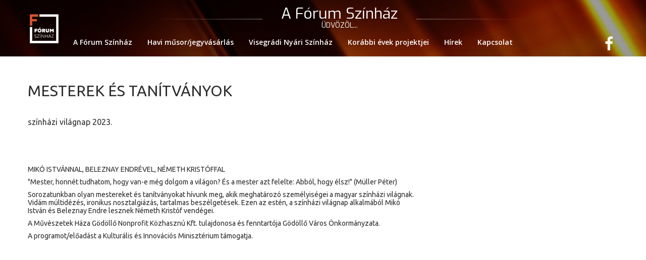

--- FILE ---
content_type: text/html; charset=UTF-8
request_url: https://forumszinhaz.hu/eloadasok-mesterek-es-tanitvanyok
body_size: 5343
content:

<!DOCTYPE html>
<html lang="hu">
<head>
<meta http-equiv="Cache-Control" content="no-cache, no-store, must-revalidate" />
<meta http-equiv="Pragma" content="no-cache" />
<meta http-equiv="Expires" content="0" />
<link href='https://fonts.googleapis.com/css?family=Exo&subset=latin,latin-ext' rel='stylesheet' type='text/css'>

    <title>Mesterek és tanítványok | Fórum Színház</title>
    <meta name="viewport" content="width=device-width,initial-scale=1.0, maximum-scale=1.0, user-scalable=no">
    <script>function changeviewport() {viewport = document.querySelector("meta[name=viewport]"); viewport.setAttribute('content', 'width=1280, initial-scale=1.0, maximum-scale=3.0, user-scalable=yes');}</script>
<link href='https://fonts.googleapis.com/css?family=Oswald' rel='stylesheet' type='text/css'>
    <meta charset="utf-8">
    <meta name="mobile-web-app-capable" content="yes">
    <meta name="description" content="színházi világnap 2023.


">
    <META NAME="robots" CONTENT="INDEX, FOLLOW">
    <meta name="format-detection" content="telephone=no"/>
    <link rel="icon" href="images/logo_black.jpg" type="image/x-icon">
    <link rel="apple-touch-icon" href="images/logo_black.jpg">
    <link href="inc/font-awesome.css" rel="stylesheet" type="text/css" />

<script src="//use.typekit.net/pli3ucz.js"></script>
<script>try{Typekit.load({ async: true });}catch(e){}</script>

    <link rel="stylesheet" href="inc/bootstrap.css">
    <link rel="stylesheet" href="css/grid.css">
    <link rel="stylesheet" href="css/style.css?8">
    <script src="js/jquery.js"></script>
    <script src="js/jquery-migrate-1.2.1.js"></script>
    <link rel="stylesheet" href="inc/style2.css">
    <link rel="stylesheet" href="inc/table.css?2">
    <script src="inc/eike.js"></script>

<meta property='og:url' content='https://www.forumszinhaz.hu/eloadasok-mesterek-es-tanitvanyok'/>
<meta property='og:type' content='website'/>
<meta property='og:title' content='Mesterek és tanítványok'/>
<meta property='og:image' content='https://www.forumszinhaz.hu/cikk/images/5206.jpg'/>
<meta property='og:site_name' content='www.forumszinhaz.hu'/>
<meta property='og:description' content='színházi világnap 2023.<br>
<br>
<br>
 <p>MIKÓ ISTVÁNNAL, BELEZNAY ENDRÉVEL, NÉMETH KRISTÓFFAL<br></p><p>"Mester, honnét tudhatom, hogy van-e még dolgom a világon? És a mester azt felelte: Abból, hogy élsz!" (Müller Péter)<br></p><p>Sorozatunkban olyan mestereket és tanítványokat hívunk meg, akik meghatározó személyiségei a magyar színházi világnak. Vidám múltidézés, ironikus nosztalgiázás, tartalmas beszélgetések. Ezen az estén, a színházi világnap alkalmából Mikó István és Beleznay Endre lesznek Németh Kristóf vendégei.<br></p><p>A Művészetek Háza Gödöllő Nonprofit Közhasznú Kft. tulajdonosa és fenntartója Gödöllő Város Önkormányzata.<br></p><p>A programot/előadást a Kulturális és Innovációs Minisztérium támogatja.<br></p><p><br></p><p><br></p><p><br></p><p><br></p><p><br></p><p><br></p><p><br></p><p><br></p><p><br></p><p><br></p><p><br></p>'/>
<meta property='fb:app_id' content='242075365835761'/>



    <!--[if lt IE 9]>
    <html class="lt-ie9">
    <div style=' clear: both; text-align:center; position: relative;'>
        <a href="http://windows.microsoft.com/en-US/internet-explorer/..">
            <img src="images/ie8-panel/warning_bar_0000_us.jpg" border="0" height="42" width="820"
                 alt="You are using an outdated browser. For a faster, safer browsing experience, upgrade for free today."/>
        </a>
    </div>
    <script src="js/html5shiv.js"></script>
    <![endif]-->


    
    <div gldp-el="datum"  style="z-index:10000; width:250px; height:250px; position:absolute; top:70px; left:-500px;"></div>
    <div gldp-el="datum1" style="z-index:10000; width:250px; height:250px; position:absolute; top:70px; left:-500px;"></div>
    <div gldp-el="datum2" style="z-index:10000; width:250px; height:250px; position:absolute; top:70px; left:-500px;"></div>
    <div gldp-el="datumfix" id=datumfix class=datumfix style="z-index:10000; width:250px; height:250px; position:fixed; top:70px; left:-500px;"></div>

<!--
<div id="fb-root"></div>
<script>(function(d, s, id) {
  var js, fjs = d.getElementsByTagName(s)[0];
  if (d.getElementById(id)) return;
  js = d.createElement(s); js.id = id;
  js.src = "//connect.facebook.net/hu_HU/sdk.js#xfbml=1&version=v2.4&appId=171796156228622";
  fjs.parentNode.insertBefore(js, fjs);
}(document, 'script', 'facebook-jssdk'));</script>
-->

<script>
  (function(i,s,o,g,r,a,m){i['GoogleAnalyticsObject']=r;i[r]=i[r]||function(){
  (i[r].q=i[r].q||[]).push(arguments)},i[r].l=1*new Date();a=s.createElement(o),
  m=s.getElementsByTagName(o)[0];a.async=1;a.src=g;m.parentNode.insertBefore(a,m)
  })(window,document,'script','//www.google-analytics.com/analytics.js','ga');

  ga('create', 'UA-128596003-1', 'auto');
  ga('send', 'pageview');

</script>
<style>
.grid_4 {margin-bottom:20px}
.container [class*="grid_"] {display:inline-block; float:none}
</style>
</head>
<body>
<div class="page">
    <!--========================================================
                              HEADER
    =========================================================-->

    <header class='well__ins'>
        <div id="stuck_container" class="stuck_container no-print">
            <div class="container fejlec" style='position:relative; top:0px;' >
<a href="./" class='mobilonnem nohover'><img src=images/logo_kicsi.png width=65 style='position:relative; top:25px;float:left'></a> 
                <div class="brand">
                    <h1 class="brand_name dash">
                        <a href="./"><span style="font-family: 'Exo', serif; font-style: normal;font-weight: 300;">A Fórum Színház</span><h6 style="font-family: 'Exo', serif;font-size:14px;    font-style: normal;">üdvözöl...</h6></a>
                    </h1>
                </div>

                <nav class="nav">
                    <ul class="sf-menu" data-type="navbar" style='margin-left:90px'>
                        <li><a href=#>A Fórum Színház</a>
                          <ul>
                            <li><a href="info-bemutatkozas">Bemutatkozás</a></li>
                            <li><a href="tarsulat">Társulat</a></li>
                            <li><a href="kozerdeku_adatok">Közérdekű adatok</a></li>
                          </ul>     
                        </li>
                        <li><a href="havimusor">Havi műsor/jegyvásárlás</a></li>
                        <li><a href="eloadasok_visegradi">Visegrádi Nyári Színház</a></li>
                        <li><a href="#">Korábbi évek projektjei</a>
                          <ul>
                            <li><a href="korabbi_evek_2025">2025</a></li>
                            <li><a href="korabbi_evek_2024">2024</a></li>
                            <li><a href="korabbi_evek_2023">2023</a></li>
                            <li><a href="korabbi_evek_2022">2022</a></li>
                            <li><a href="korabbi_evek_2021">2021</a></li>
                            <li><a href="korabbi_evek_2020">2020</a></li>
                            <li><a href="korabbi_evek_2019">2019</a></li>
                            <li><a href="korabbi_evek_2018">2018</a></li>
                          </ul>                         
                        </li>
                        <!--<li style='display:none'><a href="marketing_anyag">Marketing anyag</a></li>-->
                        <li><a href="https://www.facebook.com/forumszinhaz.hu" target=_blank>Hírek</a></li>
                        <li><a href="kapcsolat">Kapcsolat</a></li>
                        <!--<li class='d-none' style='display:none'><a href="eloadasok">Előadások</a></li>-->
                        <!--<li class='d-none' style='display:none'><a href="https://www.youtube.com/@verskommandoforumszinhaz" target=_blank>Verskommandó</a></li>-->

                    <li class=mobilikonok>
                    <a class="mobilikonok" href="https://www.facebook.com/forumszinhaz.hu"                            target=_blank style='font-size:30px; margin:10px; line-height:30px; border-radius:5px'><i class="fa fa-facebook" aria-hidden="true"></i></a>
                    </li>
                    </ul>
                </nav>

<div style='text-align:right'>
                <ul id=menu_fj class="inline-list" style='margin-left:10px; display:inline-block; position:relative'>
                    <li>
                    <a href="https://www.facebook.com/forumszinhaz.hu"                            target=_blank style='font-size:30px; margin:10px; color:#fff; line-height:30px; border-radius:5px'><i class="fa fa-facebook" aria-hidden="true"></i></a>
                    </li>
                </ul>
</div>



<div style="text-align:right">
                <div id="menu_fj" style="position:relative; z-index:1;">
                                        <link rel="stylesheet" type="text/css" href="inc/search/default.css">
                                        <link rel="stylesheet" type="text/css" href="inc/search/component.css">
                </div>
</div>








            </div>
        </div>
    </header>
<hr>    <link rel="stylesheet" href="css/jquery.fancybox.css">

    <!--========================================================
                              CONTENT
    =========================================================-->
    <main>
        <section class="well2">
            <div class="container primary-color">
                <!--<h4 class="center">Hírek</h4>-->


<div class=row>
<div class=grid_8 style='padding-right:10px'>

<h4>Mesterek és tanítványok</h4>
<!--2022.&nbsp;02.&nbsp;15.&nbsp;(kedd) 20.20<br><br>-->
<div class=row>

színházi világnap 2023.<br>
<br>
<br>
<br>
<p>MIKÓ ISTVÁNNAL, BELEZNAY ENDRÉVEL, NÉMETH KRISTÓFFAL<br></p><p>"Mester, honnét tudhatom, hogy van-e még dolgom a világon? És a mester azt felelte: Abból, hogy élsz!" (Müller Péter)<br></p><p>Sorozatunkban olyan mestereket és tanítványokat hívunk meg, akik meghatározó személyiségei a magyar színházi világnak. Vidám múltidézés, ironikus nosztalgiázás, tartalmas beszélgetések. Ezen az estén, a színházi világnap alkalmából Mikó István és Beleznay Endre lesznek Németh Kristóf vendégei.<br></p><p>A Művészetek Háza Gödöllő Nonprofit Közhasznú Kft. tulajdonosa és fenntartója Gödöllő Város Önkormányzata.<br></p><p>A programot/előadást a Kulturális és Innovációs Minisztérium támogatja.<br></p><p><br></p><p><br></p><p><br></p><p><br></p><p><br></p><p><br></p><p><br></p><p><br></p><p><br></p><p><br></p><p><br></p><br>
<div class='fb-like' data-href='http://forumszinhaz.hu/router.php?q=eloadasok-mesterek-es-tanitvanyok' data-layout='standard' data-action='recommend' data-show-faces='true' data-share='true' ></div>
</div>


<br><br>
<link href="fotorama/fotorama.css" rel="stylesheet">
<script src="fotorama/fotorama.js"></script>
<!--  <base href="http://s.fotorama.io/okonechnikov/">-->


<center><div class='row no-print'></div></center>


</div><div style='' class='kepkeret grid_4'>

<div class="fotorama" data-nav="thumbs" data-width="700" data-max-width="100%">
</div><br>
</div>
</div>






<h4 class='wow zoomInLeft no-print' style='margin-top:30px' id=jegyinfo>Előadások</h4>
<div class='row no-print' style='margin-top:0px'>
</div>


<br><br>
<h4 class='wow zoomInLeft no-print' style='margin-top:30px' id=jegyinfo>Vendégjáték</h4>
<div class='row no-print' style='margin-top:0px'>
</div>








            </div>
        </section>
    </main>
    <!--========================================================
                              FOOTER
    =========================================================-->
    <footer class='no-print'>




<div class="container copyright" style='padding-top:0px'>
<center>
<div id=changeviewportdiv style='display:none'></div>
            Kérdés esetén, kérjük, írj emailt az <a href=mailto:igazgatosag@forumszinhaz.hu>igazgatosag@forumszinhaz.hu</a> címre, köszönjük! | <a href=adatkezelesi_tajekoztato.pdf target=_blank>Adatkezelési tájékoztató</a><br>
            Fórum Színház © 2018 Minden jog fenntartva!   |   Az oldalon szereplő információk felhasználása csak az üzemeltető engedélyével lehetséges! <br>
            

            </center>
        </div>
    </footer>
</div>

<script src="js/script.js?a"></script>

<script>
if (window.innerWidth < 990) {document.getElementById('changeviewportdiv').style.display="block"; document.getElementById('changeviewportdiv').innerHTML="<a href=?desktopmode=igen>Asztali nézet</a>";}
</script>




<script type="text/javascript">
if (document.getElementById("datum"))   {if (urlap.datum.value!="")    {var bla=urlap.datum.value.replace(/-/g,"/");} else   {var bla=new Date();}  $(window).load(function(){$('#datum').glDatePicker({selectedDate: new Date(bla), specialDates: [{ date: new Date(2014, 7, 20),    data: { message: 'Munkaszüneti nap' },cssClass: 'specialkivetel'},
 { date: new Date(2015, 12, 1),    data: { message: 'Munkaszüneti nap' },cssClass: 'specialkivetel'},
 { date: new Date(2015, 12, 2),    data: { message: 'Munkaszüneti nap' },cssClass: 'specialkivetel'},
 { date: new Date(2015, 2, 15),    data: { message: 'Munkaszüneti nap' },cssClass: 'specialkivetel'},
 { date: new Date(2015, 3, 5),    data: { message: 'Munkaszüneti nap' },cssClass: 'specialkivetel'},
 { date: new Date(2015, 3, 6),    data: { message: 'Munkaszüneti nap' },cssClass: 'specialkivetel'},
 { date: new Date(2015, 4, 1),    data: { message: 'Munkaszüneti nap' },cssClass: 'specialkivetel'},
 { date: new Date(2015, 4, 24),    data: { message: 'Munkaszüneti nap' },cssClass: 'specialkivetel'},
 { date: new Date(2015, 4, 25),    data: { message: 'Munkaszüneti nap' },cssClass: 'specialkivetel'},
 { date: new Date(2015, 7, 20),    data: { message: 'Munkaszüneti nap' },cssClass: 'specialkivetel'},
 { date: new Date(2015, 7, 21),    data: { message: 'Munkaszüneti nap' },cssClass: 'specialkivetel'},
 { date: new Date(2015, 9, 23),    data: { message: 'Munkaszüneti nap' },cssClass: 'specialkivetel'},
 { date: new Date(2015, 10, 1),    data: { message: 'Munkaszüneti nap' },cssClass: 'specialkivetel'},
 { date: new Date(2015, 11, 25),    data: { message: 'Munkaszüneti nap' },cssClass: 'specialkivetel'},
 { date: new Date(2015, 11, 26),    data: { message: 'Munkaszüneti nap' },cssClass: 'specialkivetel'},
 { date: new Date(2016, 12, 1),    data: { message: 'Munkaszüneti nap' },cssClass: 'specialkivetel'},
 { date: new Date(2016, 2, 14),    data: { message: 'Munkaszüneti nap' },cssClass: 'specialkivetel'},
 { date: new Date(2016, 2, 15),    data: { message: 'Munkaszüneti nap' },cssClass: 'specialkivetel'},
 { date: new Date(2016, 2, 28),    data: { message: 'Munkaszüneti nap' },cssClass: 'specialkivetel'},
 { date: new Date(2016, 4, 1),    data: { message: 'Munkaszüneti nap' },cssClass: 'specialkivetel'},
 { date: new Date(2016, 4, 16),    data: { message: 'Munkaszüneti nap' },cssClass: 'specialkivetel'},
 { date: new Date(2016, 7, 20),    data: { message: 'Munkaszüneti nap' },cssClass: 'specialkivetel'},
 { date: new Date(2016, 9, 23),    data: { message: 'Munkaszüneti nap' },cssClass: 'specialkivetel'},
 { date: new Date(2016, 10, 31),    data: { message: 'Munkaszüneti nap' },cssClass: 'specialkivetel'},
 { date: new Date(2016, 10, 1),    data: { message: 'Munkaszüneti nap' },cssClass: 'specialkivetel'},
 { date: new Date(2016, 11, 25),    data: { message: 'Munkaszüneti nap' },cssClass: 'specialkivetel'},
 { date: new Date(2016, 11, 26),    data: { message: 'Munkaszüneti nap' },cssClass: 'specialkivetel'},
 { date: new Date(2017, 12, 1),    data: { message: 'Munkaszüneti nap' },cssClass: 'specialkivetel'},
 { date: new Date(2017, 2, 15),    data: { message: 'Munkaszüneti nap' },cssClass: 'specialkivetel'},
 { date: new Date(2017, 3, 14),    data: { message: 'Munkaszüneti nap' },cssClass: 'specialkivetel'},
 { date: new Date(2017, 3, 17),    data: { message: 'Munkaszüneti nap' },cssClass: 'specialkivetel'},
 { date: new Date(2017, 4, 1),    data: { message: 'Munkaszüneti nap' },cssClass: 'specialkivetel'},
 { date: new Date(2017, 5, 5),    data: { message: 'Munkaszüneti nap' },cssClass: 'specialkivetel'},
 { date: new Date(2017, 7, 20),    data: { message: 'Munkaszüneti nap' },cssClass: 'specialkivetel'},
 { date: new Date(2017, 9, 23),    data: { message: 'Munkaszüneti nap' },cssClass: 'specialkivetel'},
 { date: new Date(2017, 10, 1),    data: { message: 'Munkaszüneti nap' },cssClass: 'specialkivetel'},
 { date: new Date(2017, 11, 25),    data: { message: 'Munkaszüneti nap' },cssClass: 'specialkivetel'},
 { date: new Date(2017, 11, 26),    data: { message: 'Munkaszüneti nap' },cssClass: 'specialkivetel'},
 { date: new Date(2018, 12, 1),    data: { message: 'Munkaszüneti nap' },cssClass: 'specialkivetel'},
 { date: new Date(2018, 2, 15),    data: { message: 'Munkaszüneti nap' },cssClass: 'specialkivetel'},
 { date: new Date(2018, 2, 16),    data: { message: 'Munkaszüneti nap' },cssClass: 'specialkivetel'},
 { date: new Date(2018, 3, 30),    data: { message: 'Munkaszüneti nap' },cssClass: 'specialkivetel'},
 { date: new Date(2018, 3, 2),    data: { message: 'Munkaszüneti nap' },cssClass: 'specialkivetel'},
 { date: new Date(2018, 3, 30),    data: { message: 'Munkaszüneti nap' },cssClass: 'specialkivetel'},
 { date: new Date(2018, 4, 1),    data: { message: 'Munkaszüneti nap' },cssClass: 'specialkivetel'},
 { date: new Date(2018, 4, 21),    data: { message: 'Munkaszüneti nap' },cssClass: 'specialkivetel'},
 { date: new Date(2018, 7, 20),    data: { message: 'Munkaszüneti nap' },cssClass: 'specialkivetel'},
 { date: new Date(2018, 9, 22),    data: { message: 'Munkaszüneti nap' },cssClass: 'specialkivetel'},
 { date: new Date(2018, 9, 23),    data: { message: 'Munkaszüneti nap' },cssClass: 'specialkivetel'},
 { date: new Date(2018, 10, 1),    data: { message: 'Munkaszüneti nap' },cssClass: 'specialkivetel'},
 { date: new Date(2018, 10, 2),    data: { message: 'Munkaszüneti nap' },cssClass: 'specialkivetel'},
 { date: new Date(2018, 11, 24),    data: { message: 'Munkaszüneti nap' },cssClass: 'specialkivetel'},
 { date: new Date(2018, 11, 25),    data: { message: 'Munkaszüneti nap' },cssClass: 'specialkivetel'},
 { date: new Date(2018, 11, 26),    data: { message: 'Munkaszüneti nap' },cssClass: 'specialkivetel'},
 { date: new Date(2018, 12, 31),    data: { message: 'Munkaszüneti nap' },cssClass: 'specialkivetel'},
 { date: new Date(2019, 12, 1),    data: { message: 'Munkaszüneti nap' },cssClass: 'specialkivetel'},
 { date: new Date(2019, 2, 15),    data: { message: 'Munkaszüneti nap' },cssClass: 'specialkivetel'},
 { date: new Date(2019, 3, 19),    data: { message: 'Munkaszüneti nap' },cssClass: 'specialkivetel'},
 { date: new Date(2019, 3, 22),    data: { message: 'Munkaszüneti nap' },cssClass: 'specialkivetel'},
 { date: new Date(2019, 4, 1),    data: { message: 'Munkaszüneti nap' },cssClass: 'specialkivetel'},
 { date: new Date(2019, 5, 10),    data: { message: 'Munkaszüneti nap' },cssClass: 'specialkivetel'},
 { date: new Date(2019, 7, 19),    data: { message: 'Munkaszüneti nap' },cssClass: 'specialkivetel'},
 { date: new Date(2019, 7, 20),    data: { message: 'Munkaszüneti nap' },cssClass: 'specialkivetel'},
 { date: new Date(2019, 9, 23),    data: { message: 'Munkaszüneti nap' },cssClass: 'specialkivetel'},
 { date: new Date(2019, 10, 1),    data: { message: 'Munkaszüneti nap' },cssClass: 'specialkivetel'},
 { date: new Date(2019, 11, 24),    data: { message: 'Munkaszüneti nap' },cssClass: 'specialkivetel'},
 { date: new Date(2019, 11, 25),    data: { message: 'Munkaszüneti nap' },cssClass: 'specialkivetel'},
 { date: new Date(2019, 11, 26),    data: { message: 'Munkaszüneti nap' },cssClass: 'specialkivetel'},
 { date: new Date(2019, 11, 27),    data: { message: 'Munkaszüneti nap' },cssClass: 'specialkivetel'},
 { date: new Date(2020, 12, 1),    data: { message: 'Munkaszüneti nap' },cssClass: 'specialkivetel'},
 { date: new Date(2020, 2, 15),    data: { message: 'Munkaszüneti nap' },cssClass: 'specialkivetel'},
 { date: new Date(2020, 3, 10),    data: { message: 'Munkaszüneti nap' },cssClass: 'specialkivetel'},
 { date: new Date(2020, 3, 11),    data: { message: 'Munkaszüneti nap' },cssClass: 'specialkivetel'},
 { date: new Date(2020, 3, 12),    data: { message: 'Munkaszüneti nap' },cssClass: 'specialkivetel'},
 { date: new Date(2020, 3, 13),    data: { message: 'Munkaszüneti nap' },cssClass: 'specialkivetel'},
 { date: new Date(2020, 4, 1),    data: { message: 'Munkaszüneti nap' },cssClass: 'specialkivetel'},
 { date: new Date(2020, 5, 31),    data: { message: 'Munkaszüneti nap' },cssClass: 'specialkivetel'},
 { date: new Date(2020, 5, 1),    data: { message: 'Munkaszüneti nap' },cssClass: 'specialkivetel'},
 { date: new Date(2020, 7, 20),    data: { message: 'Munkaszüneti nap' },cssClass: 'specialkivetel'},
 { date: new Date(2020, 7, 21),    data: { message: 'Munkaszüneti nap' },cssClass: 'specialkivetel'},
 { date: new Date(2020, 7, 21),    data: { message: 'Munkaszüneti nap' },cssClass: 'specialkivetel'},
 { date: new Date(2020, 9, 23),    data: { message: 'Munkaszüneti nap' },cssClass: 'specialkivetel'},
 { date: new Date(2020, 10, 1),    data: { message: 'Munkaszüneti nap' },cssClass: 'specialkivetel'},
 { date: new Date(2020, 11, 24),    data: { message: 'Munkaszüneti nap' },cssClass: 'specialkivetel'},
 { date: new Date(2020, 11, 25),    data: { message: 'Munkaszüneti nap' },cssClass: 'specialkivetel'},
 { date: new Date(2020, 11, 26),    data: { message: 'Munkaszüneti nap' },cssClass: 'specialkivetel'},
 { date: new Date(2015, 12, 10),    data: { message: 'Munkanap' },cssClass: 'specialenged'},
 { date: new Date(2015, 7, 8),    data: { message: 'Munkanap' },cssClass: 'specialenged'},
 { date: new Date(2015, 11, 12),    data: { message: 'Munkanap' },cssClass: 'specialenged'},
 { date: new Date(2016, 2, 5),    data: { message: 'Munkanap' },cssClass: 'specialenged'},
 { date: new Date(2016, 9, 15),    data: { message: 'Munkanap' },cssClass: 'specialenged'},
 { date: new Date(2018, 2, 10),    data: { message: 'Munkanap' },cssClass: 'specialenged'},
 { date: new Date(2018, 3, 21),    data: { message: 'Munkanap' },cssClass: 'specialenged'},
 { date: new Date(2018, 9, 13),    data: { message: 'Munkanap' },cssClass: 'specialenged'},
 { date: new Date(2018, 10, 10),    data: { message: 'Munkanap' },cssClass: 'specialenged'},
 { date: new Date(2018, 11, 1),    data: { message: 'Munkanap' },cssClass: 'specialenged'},
 { date: new Date(2018, 11, 15),    data: { message: 'Munkanap' },cssClass: 'specialenged'},
 { date: new Date(2019, 7, 10),    data: { message: 'Munkanap' },cssClass: 'specialenged'},
 { date: new Date(2019, 11, 7),    data: { message: 'Munkanap' },cssClass: 'specialenged'},
 { date: new Date(2019, 11, 14),    data: { message: 'Munkanap' },cssClass: 'specialenged'},
 { date: new Date(2020, 7, 29),    data: { message: 'Munkanap' },cssClass: 'specialenged'},
 { date: new Date(2020, 11, 12),    data: { message: 'Munkanap' },cssClass: 'specialenged'},
    ],    onClick: function(target, cell, date, data) {target.val(date.getFullYear() + '-' +("0" + (date.getMonth() + 1)).slice(-2) + '-' +("0" + date.getDate()).slice(-2));}     });});}
if (document.getElementById("datum1"))  {if (urlap.datum1.value!="")   {var bla1=urlap.datum1.value.replace(/-/g,"/");} else {var bla1=new Date();} $(window).load(function(){$('#datum1').glDatePicker({selectedDate: new Date(bla1), specialDates: [{ date: new Date(2014, 7, 20),    data: { message: 'Munkaszüneti nap' },cssClass: 'specialkivetel'},
 { date: new Date(2015, 12, 1),    data: { message: 'Munkaszüneti nap' },cssClass: 'specialkivetel'},
 { date: new Date(2015, 12, 2),    data: { message: 'Munkaszüneti nap' },cssClass: 'specialkivetel'},
 { date: new Date(2015, 2, 15),    data: { message: 'Munkaszüneti nap' },cssClass: 'specialkivetel'},
 { date: new Date(2015, 3, 5),    data: { message: 'Munkaszüneti nap' },cssClass: 'specialkivetel'},
 { date: new Date(2015, 3, 6),    data: { message: 'Munkaszüneti nap' },cssClass: 'specialkivetel'},
 { date: new Date(2015, 4, 1),    data: { message: 'Munkaszüneti nap' },cssClass: 'specialkivetel'},
 { date: new Date(2015, 4, 24),    data: { message: 'Munkaszüneti nap' },cssClass: 'specialkivetel'},
 { date: new Date(2015, 4, 25),    data: { message: 'Munkaszüneti nap' },cssClass: 'specialkivetel'},
 { date: new Date(2015, 7, 20),    data: { message: 'Munkaszüneti nap' },cssClass: 'specialkivetel'},
 { date: new Date(2015, 7, 21),    data: { message: 'Munkaszüneti nap' },cssClass: 'specialkivetel'},
 { date: new Date(2015, 9, 23),    data: { message: 'Munkaszüneti nap' },cssClass: 'specialkivetel'},
 { date: new Date(2015, 10, 1),    data: { message: 'Munkaszüneti nap' },cssClass: 'specialkivetel'},
 { date: new Date(2015, 11, 25),    data: { message: 'Munkaszüneti nap' },cssClass: 'specialkivetel'},
 { date: new Date(2015, 11, 26),    data: { message: 'Munkaszüneti nap' },cssClass: 'specialkivetel'},
 { date: new Date(2016, 12, 1),    data: { message: 'Munkaszüneti nap' },cssClass: 'specialkivetel'},
 { date: new Date(2016, 2, 14),    data: { message: 'Munkaszüneti nap' },cssClass: 'specialkivetel'},
 { date: new Date(2016, 2, 15),    data: { message: 'Munkaszüneti nap' },cssClass: 'specialkivetel'},
 { date: new Date(2016, 2, 28),    data: { message: 'Munkaszüneti nap' },cssClass: 'specialkivetel'},
 { date: new Date(2016, 4, 1),    data: { message: 'Munkaszüneti nap' },cssClass: 'specialkivetel'},
 { date: new Date(2016, 4, 16),    data: { message: 'Munkaszüneti nap' },cssClass: 'specialkivetel'},
 { date: new Date(2016, 7, 20),    data: { message: 'Munkaszüneti nap' },cssClass: 'specialkivetel'},
 { date: new Date(2016, 9, 23),    data: { message: 'Munkaszüneti nap' },cssClass: 'specialkivetel'},
 { date: new Date(2016, 10, 31),    data: { message: 'Munkaszüneti nap' },cssClass: 'specialkivetel'},
 { date: new Date(2016, 10, 1),    data: { message: 'Munkaszüneti nap' },cssClass: 'specialkivetel'},
 { date: new Date(2016, 11, 25),    data: { message: 'Munkaszüneti nap' },cssClass: 'specialkivetel'},
 { date: new Date(2016, 11, 26),    data: { message: 'Munkaszüneti nap' },cssClass: 'specialkivetel'},
 { date: new Date(2017, 12, 1),    data: { message: 'Munkaszüneti nap' },cssClass: 'specialkivetel'},
 { date: new Date(2017, 2, 15),    data: { message: 'Munkaszüneti nap' },cssClass: 'specialkivetel'},
 { date: new Date(2017, 3, 14),    data: { message: 'Munkaszüneti nap' },cssClass: 'specialkivetel'},
 { date: new Date(2017, 3, 17),    data: { message: 'Munkaszüneti nap' },cssClass: 'specialkivetel'},
 { date: new Date(2017, 4, 1),    data: { message: 'Munkaszüneti nap' },cssClass: 'specialkivetel'},
 { date: new Date(2017, 5, 5),    data: { message: 'Munkaszüneti nap' },cssClass: 'specialkivetel'},
 { date: new Date(2017, 7, 20),    data: { message: 'Munkaszüneti nap' },cssClass: 'specialkivetel'},
 { date: new Date(2017, 9, 23),    data: { message: 'Munkaszüneti nap' },cssClass: 'specialkivetel'},
 { date: new Date(2017, 10, 1),    data: { message: 'Munkaszüneti nap' },cssClass: 'specialkivetel'},
 { date: new Date(2017, 11, 25),    data: { message: 'Munkaszüneti nap' },cssClass: 'specialkivetel'},
 { date: new Date(2017, 11, 26),    data: { message: 'Munkaszüneti nap' },cssClass: 'specialkivetel'},
 { date: new Date(2018, 12, 1),    data: { message: 'Munkaszüneti nap' },cssClass: 'specialkivetel'},
 { date: new Date(2018, 2, 15),    data: { message: 'Munkaszüneti nap' },cssClass: 'specialkivetel'},
 { date: new Date(2018, 2, 16),    data: { message: 'Munkaszüneti nap' },cssClass: 'specialkivetel'},
 { date: new Date(2018, 3, 30),    data: { message: 'Munkaszüneti nap' },cssClass: 'specialkivetel'},
 { date: new Date(2018, 3, 2),    data: { message: 'Munkaszüneti nap' },cssClass: 'specialkivetel'},
 { date: new Date(2018, 3, 30),    data: { message: 'Munkaszüneti nap' },cssClass: 'specialkivetel'},
 { date: new Date(2018, 4, 1),    data: { message: 'Munkaszüneti nap' },cssClass: 'specialkivetel'},
 { date: new Date(2018, 4, 21),    data: { message: 'Munkaszüneti nap' },cssClass: 'specialkivetel'},
 { date: new Date(2018, 7, 20),    data: { message: 'Munkaszüneti nap' },cssClass: 'specialkivetel'},
 { date: new Date(2018, 9, 22),    data: { message: 'Munkaszüneti nap' },cssClass: 'specialkivetel'},
 { date: new Date(2018, 9, 23),    data: { message: 'Munkaszüneti nap' },cssClass: 'specialkivetel'},
 { date: new Date(2018, 10, 1),    data: { message: 'Munkaszüneti nap' },cssClass: 'specialkivetel'},
 { date: new Date(2018, 10, 2),    data: { message: 'Munkaszüneti nap' },cssClass: 'specialkivetel'},
 { date: new Date(2018, 11, 24),    data: { message: 'Munkaszüneti nap' },cssClass: 'specialkivetel'},
 { date: new Date(2018, 11, 25),    data: { message: 'Munkaszüneti nap' },cssClass: 'specialkivetel'},
 { date: new Date(2018, 11, 26),    data: { message: 'Munkaszüneti nap' },cssClass: 'specialkivetel'},
 { date: new Date(2018, 12, 31),    data: { message: 'Munkaszüneti nap' },cssClass: 'specialkivetel'},
 { date: new Date(2019, 12, 1),    data: { message: 'Munkaszüneti nap' },cssClass: 'specialkivetel'},
 { date: new Date(2019, 2, 15),    data: { message: 'Munkaszüneti nap' },cssClass: 'specialkivetel'},
 { date: new Date(2019, 3, 19),    data: { message: 'Munkaszüneti nap' },cssClass: 'specialkivetel'},
 { date: new Date(2019, 3, 22),    data: { message: 'Munkaszüneti nap' },cssClass: 'specialkivetel'},
 { date: new Date(2019, 4, 1),    data: { message: 'Munkaszüneti nap' },cssClass: 'specialkivetel'},
 { date: new Date(2019, 5, 10),    data: { message: 'Munkaszüneti nap' },cssClass: 'specialkivetel'},
 { date: new Date(2019, 7, 19),    data: { message: 'Munkaszüneti nap' },cssClass: 'specialkivetel'},
 { date: new Date(2019, 7, 20),    data: { message: 'Munkaszüneti nap' },cssClass: 'specialkivetel'},
 { date: new Date(2019, 9, 23),    data: { message: 'Munkaszüneti nap' },cssClass: 'specialkivetel'},
 { date: new Date(2019, 10, 1),    data: { message: 'Munkaszüneti nap' },cssClass: 'specialkivetel'},
 { date: new Date(2019, 11, 24),    data: { message: 'Munkaszüneti nap' },cssClass: 'specialkivetel'},
 { date: new Date(2019, 11, 25),    data: { message: 'Munkaszüneti nap' },cssClass: 'specialkivetel'},
 { date: new Date(2019, 11, 26),    data: { message: 'Munkaszüneti nap' },cssClass: 'specialkivetel'},
 { date: new Date(2019, 11, 27),    data: { message: 'Munkaszüneti nap' },cssClass: 'specialkivetel'},
 { date: new Date(2020, 12, 1),    data: { message: 'Munkaszüneti nap' },cssClass: 'specialkivetel'},
 { date: new Date(2020, 2, 15),    data: { message: 'Munkaszüneti nap' },cssClass: 'specialkivetel'},
 { date: new Date(2020, 3, 10),    data: { message: 'Munkaszüneti nap' },cssClass: 'specialkivetel'},
 { date: new Date(2020, 3, 11),    data: { message: 'Munkaszüneti nap' },cssClass: 'specialkivetel'},
 { date: new Date(2020, 3, 12),    data: { message: 'Munkaszüneti nap' },cssClass: 'specialkivetel'},
 { date: new Date(2020, 3, 13),    data: { message: 'Munkaszüneti nap' },cssClass: 'specialkivetel'},
 { date: new Date(2020, 4, 1),    data: { message: 'Munkaszüneti nap' },cssClass: 'specialkivetel'},
 { date: new Date(2020, 5, 31),    data: { message: 'Munkaszüneti nap' },cssClass: 'specialkivetel'},
 { date: new Date(2020, 5, 1),    data: { message: 'Munkaszüneti nap' },cssClass: 'specialkivetel'},
 { date: new Date(2020, 7, 20),    data: { message: 'Munkaszüneti nap' },cssClass: 'specialkivetel'},
 { date: new Date(2020, 7, 21),    data: { message: 'Munkaszüneti nap' },cssClass: 'specialkivetel'},
 { date: new Date(2020, 7, 21),    data: { message: 'Munkaszüneti nap' },cssClass: 'specialkivetel'},
 { date: new Date(2020, 9, 23),    data: { message: 'Munkaszüneti nap' },cssClass: 'specialkivetel'},
 { date: new Date(2020, 10, 1),    data: { message: 'Munkaszüneti nap' },cssClass: 'specialkivetel'},
 { date: new Date(2020, 11, 24),    data: { message: 'Munkaszüneti nap' },cssClass: 'specialkivetel'},
 { date: new Date(2020, 11, 25),    data: { message: 'Munkaszüneti nap' },cssClass: 'specialkivetel'},
 { date: new Date(2020, 11, 26),    data: { message: 'Munkaszüneti nap' },cssClass: 'specialkivetel'},
 { date: new Date(2015, 12, 10),    data: { message: 'Munkanap' },cssClass: 'specialenged'},
 { date: new Date(2015, 7, 8),    data: { message: 'Munkanap' },cssClass: 'specialenged'},
 { date: new Date(2015, 11, 12),    data: { message: 'Munkanap' },cssClass: 'specialenged'},
 { date: new Date(2016, 2, 5),    data: { message: 'Munkanap' },cssClass: 'specialenged'},
 { date: new Date(2016, 9, 15),    data: { message: 'Munkanap' },cssClass: 'specialenged'},
 { date: new Date(2018, 2, 10),    data: { message: 'Munkanap' },cssClass: 'specialenged'},
 { date: new Date(2018, 3, 21),    data: { message: 'Munkanap' },cssClass: 'specialenged'},
 { date: new Date(2018, 9, 13),    data: { message: 'Munkanap' },cssClass: 'specialenged'},
 { date: new Date(2018, 10, 10),    data: { message: 'Munkanap' },cssClass: 'specialenged'},
 { date: new Date(2018, 11, 1),    data: { message: 'Munkanap' },cssClass: 'specialenged'},
 { date: new Date(2018, 11, 15),    data: { message: 'Munkanap' },cssClass: 'specialenged'},
 { date: new Date(2019, 7, 10),    data: { message: 'Munkanap' },cssClass: 'specialenged'},
 { date: new Date(2019, 11, 7),    data: { message: 'Munkanap' },cssClass: 'specialenged'},
 { date: new Date(2019, 11, 14),    data: { message: 'Munkanap' },cssClass: 'specialenged'},
 { date: new Date(2020, 7, 29),    data: { message: 'Munkanap' },cssClass: 'specialenged'},
 { date: new Date(2020, 11, 12),    data: { message: 'Munkanap' },cssClass: 'specialenged'},
    ],    onClick: function(target, cell, date, data) {target.val(date.getFullYear() + '-' +("0" + (date.getMonth() + 1)).slice(-2) + '-' +("0" + date.getDate()).slice(-2));}     });});}
if (document.getElementById("datum2"))  {if (urlap.datum2.value!="")   {var bla2=urlap.datum2.value.replace(/-/g,"/");} else {var bla2=new Date();} $(window).load(function(){$('#datum2').glDatePicker({selectedDate: new Date(bla2), specialDates: [{ date: new Date(2014, 7, 20),    data: { message: 'Munkaszüneti nap' },cssClass: 'specialkivetel'},
 { date: new Date(2015, 12, 1),    data: { message: 'Munkaszüneti nap' },cssClass: 'specialkivetel'},
 { date: new Date(2015, 12, 2),    data: { message: 'Munkaszüneti nap' },cssClass: 'specialkivetel'},
 { date: new Date(2015, 2, 15),    data: { message: 'Munkaszüneti nap' },cssClass: 'specialkivetel'},
 { date: new Date(2015, 3, 5),    data: { message: 'Munkaszüneti nap' },cssClass: 'specialkivetel'},
 { date: new Date(2015, 3, 6),    data: { message: 'Munkaszüneti nap' },cssClass: 'specialkivetel'},
 { date: new Date(2015, 4, 1),    data: { message: 'Munkaszüneti nap' },cssClass: 'specialkivetel'},
 { date: new Date(2015, 4, 24),    data: { message: 'Munkaszüneti nap' },cssClass: 'specialkivetel'},
 { date: new Date(2015, 4, 25),    data: { message: 'Munkaszüneti nap' },cssClass: 'specialkivetel'},
 { date: new Date(2015, 7, 20),    data: { message: 'Munkaszüneti nap' },cssClass: 'specialkivetel'},
 { date: new Date(2015, 7, 21),    data: { message: 'Munkaszüneti nap' },cssClass: 'specialkivetel'},
 { date: new Date(2015, 9, 23),    data: { message: 'Munkaszüneti nap' },cssClass: 'specialkivetel'},
 { date: new Date(2015, 10, 1),    data: { message: 'Munkaszüneti nap' },cssClass: 'specialkivetel'},
 { date: new Date(2015, 11, 25),    data: { message: 'Munkaszüneti nap' },cssClass: 'specialkivetel'},
 { date: new Date(2015, 11, 26),    data: { message: 'Munkaszüneti nap' },cssClass: 'specialkivetel'},
 { date: new Date(2016, 12, 1),    data: { message: 'Munkaszüneti nap' },cssClass: 'specialkivetel'},
 { date: new Date(2016, 2, 14),    data: { message: 'Munkaszüneti nap' },cssClass: 'specialkivetel'},
 { date: new Date(2016, 2, 15),    data: { message: 'Munkaszüneti nap' },cssClass: 'specialkivetel'},
 { date: new Date(2016, 2, 28),    data: { message: 'Munkaszüneti nap' },cssClass: 'specialkivetel'},
 { date: new Date(2016, 4, 1),    data: { message: 'Munkaszüneti nap' },cssClass: 'specialkivetel'},
 { date: new Date(2016, 4, 16),    data: { message: 'Munkaszüneti nap' },cssClass: 'specialkivetel'},
 { date: new Date(2016, 7, 20),    data: { message: 'Munkaszüneti nap' },cssClass: 'specialkivetel'},
 { date: new Date(2016, 9, 23),    data: { message: 'Munkaszüneti nap' },cssClass: 'specialkivetel'},
 { date: new Date(2016, 10, 31),    data: { message: 'Munkaszüneti nap' },cssClass: 'specialkivetel'},
 { date: new Date(2016, 10, 1),    data: { message: 'Munkaszüneti nap' },cssClass: 'specialkivetel'},
 { date: new Date(2016, 11, 25),    data: { message: 'Munkaszüneti nap' },cssClass: 'specialkivetel'},
 { date: new Date(2016, 11, 26),    data: { message: 'Munkaszüneti nap' },cssClass: 'specialkivetel'},
 { date: new Date(2017, 12, 1),    data: { message: 'Munkaszüneti nap' },cssClass: 'specialkivetel'},
 { date: new Date(2017, 2, 15),    data: { message: 'Munkaszüneti nap' },cssClass: 'specialkivetel'},
 { date: new Date(2017, 3, 14),    data: { message: 'Munkaszüneti nap' },cssClass: 'specialkivetel'},
 { date: new Date(2017, 3, 17),    data: { message: 'Munkaszüneti nap' },cssClass: 'specialkivetel'},
 { date: new Date(2017, 4, 1),    data: { message: 'Munkaszüneti nap' },cssClass: 'specialkivetel'},
 { date: new Date(2017, 5, 5),    data: { message: 'Munkaszüneti nap' },cssClass: 'specialkivetel'},
 { date: new Date(2017, 7, 20),    data: { message: 'Munkaszüneti nap' },cssClass: 'specialkivetel'},
 { date: new Date(2017, 9, 23),    data: { message: 'Munkaszüneti nap' },cssClass: 'specialkivetel'},
 { date: new Date(2017, 10, 1),    data: { message: 'Munkaszüneti nap' },cssClass: 'specialkivetel'},
 { date: new Date(2017, 11, 25),    data: { message: 'Munkaszüneti nap' },cssClass: 'specialkivetel'},
 { date: new Date(2017, 11, 26),    data: { message: 'Munkaszüneti nap' },cssClass: 'specialkivetel'},
 { date: new Date(2018, 12, 1),    data: { message: 'Munkaszüneti nap' },cssClass: 'specialkivetel'},
 { date: new Date(2018, 2, 15),    data: { message: 'Munkaszüneti nap' },cssClass: 'specialkivetel'},
 { date: new Date(2018, 2, 16),    data: { message: 'Munkaszüneti nap' },cssClass: 'specialkivetel'},
 { date: new Date(2018, 3, 30),    data: { message: 'Munkaszüneti nap' },cssClass: 'specialkivetel'},
 { date: new Date(2018, 3, 2),    data: { message: 'Munkaszüneti nap' },cssClass: 'specialkivetel'},
 { date: new Date(2018, 3, 30),    data: { message: 'Munkaszüneti nap' },cssClass: 'specialkivetel'},
 { date: new Date(2018, 4, 1),    data: { message: 'Munkaszüneti nap' },cssClass: 'specialkivetel'},
 { date: new Date(2018, 4, 21),    data: { message: 'Munkaszüneti nap' },cssClass: 'specialkivetel'},
 { date: new Date(2018, 7, 20),    data: { message: 'Munkaszüneti nap' },cssClass: 'specialkivetel'},
 { date: new Date(2018, 9, 22),    data: { message: 'Munkaszüneti nap' },cssClass: 'specialkivetel'},
 { date: new Date(2018, 9, 23),    data: { message: 'Munkaszüneti nap' },cssClass: 'specialkivetel'},
 { date: new Date(2018, 10, 1),    data: { message: 'Munkaszüneti nap' },cssClass: 'specialkivetel'},
 { date: new Date(2018, 10, 2),    data: { message: 'Munkaszüneti nap' },cssClass: 'specialkivetel'},
 { date: new Date(2018, 11, 24),    data: { message: 'Munkaszüneti nap' },cssClass: 'specialkivetel'},
 { date: new Date(2018, 11, 25),    data: { message: 'Munkaszüneti nap' },cssClass: 'specialkivetel'},
 { date: new Date(2018, 11, 26),    data: { message: 'Munkaszüneti nap' },cssClass: 'specialkivetel'},
 { date: new Date(2018, 12, 31),    data: { message: 'Munkaszüneti nap' },cssClass: 'specialkivetel'},
 { date: new Date(2019, 12, 1),    data: { message: 'Munkaszüneti nap' },cssClass: 'specialkivetel'},
 { date: new Date(2019, 2, 15),    data: { message: 'Munkaszüneti nap' },cssClass: 'specialkivetel'},
 { date: new Date(2019, 3, 19),    data: { message: 'Munkaszüneti nap' },cssClass: 'specialkivetel'},
 { date: new Date(2019, 3, 22),    data: { message: 'Munkaszüneti nap' },cssClass: 'specialkivetel'},
 { date: new Date(2019, 4, 1),    data: { message: 'Munkaszüneti nap' },cssClass: 'specialkivetel'},
 { date: new Date(2019, 5, 10),    data: { message: 'Munkaszüneti nap' },cssClass: 'specialkivetel'},
 { date: new Date(2019, 7, 19),    data: { message: 'Munkaszüneti nap' },cssClass: 'specialkivetel'},
 { date: new Date(2019, 7, 20),    data: { message: 'Munkaszüneti nap' },cssClass: 'specialkivetel'},
 { date: new Date(2019, 9, 23),    data: { message: 'Munkaszüneti nap' },cssClass: 'specialkivetel'},
 { date: new Date(2019, 10, 1),    data: { message: 'Munkaszüneti nap' },cssClass: 'specialkivetel'},
 { date: new Date(2019, 11, 24),    data: { message: 'Munkaszüneti nap' },cssClass: 'specialkivetel'},
 { date: new Date(2019, 11, 25),    data: { message: 'Munkaszüneti nap' },cssClass: 'specialkivetel'},
 { date: new Date(2019, 11, 26),    data: { message: 'Munkaszüneti nap' },cssClass: 'specialkivetel'},
 { date: new Date(2019, 11, 27),    data: { message: 'Munkaszüneti nap' },cssClass: 'specialkivetel'},
 { date: new Date(2020, 12, 1),    data: { message: 'Munkaszüneti nap' },cssClass: 'specialkivetel'},
 { date: new Date(2020, 2, 15),    data: { message: 'Munkaszüneti nap' },cssClass: 'specialkivetel'},
 { date: new Date(2020, 3, 10),    data: { message: 'Munkaszüneti nap' },cssClass: 'specialkivetel'},
 { date: new Date(2020, 3, 11),    data: { message: 'Munkaszüneti nap' },cssClass: 'specialkivetel'},
 { date: new Date(2020, 3, 12),    data: { message: 'Munkaszüneti nap' },cssClass: 'specialkivetel'},
 { date: new Date(2020, 3, 13),    data: { message: 'Munkaszüneti nap' },cssClass: 'specialkivetel'},
 { date: new Date(2020, 4, 1),    data: { message: 'Munkaszüneti nap' },cssClass: 'specialkivetel'},
 { date: new Date(2020, 5, 31),    data: { message: 'Munkaszüneti nap' },cssClass: 'specialkivetel'},
 { date: new Date(2020, 5, 1),    data: { message: 'Munkaszüneti nap' },cssClass: 'specialkivetel'},
 { date: new Date(2020, 7, 20),    data: { message: 'Munkaszüneti nap' },cssClass: 'specialkivetel'},
 { date: new Date(2020, 7, 21),    data: { message: 'Munkaszüneti nap' },cssClass: 'specialkivetel'},
 { date: new Date(2020, 7, 21),    data: { message: 'Munkaszüneti nap' },cssClass: 'specialkivetel'},
 { date: new Date(2020, 9, 23),    data: { message: 'Munkaszüneti nap' },cssClass: 'specialkivetel'},
 { date: new Date(2020, 10, 1),    data: { message: 'Munkaszüneti nap' },cssClass: 'specialkivetel'},
 { date: new Date(2020, 11, 24),    data: { message: 'Munkaszüneti nap' },cssClass: 'specialkivetel'},
 { date: new Date(2020, 11, 25),    data: { message: 'Munkaszüneti nap' },cssClass: 'specialkivetel'},
 { date: new Date(2020, 11, 26),    data: { message: 'Munkaszüneti nap' },cssClass: 'specialkivetel'},
 { date: new Date(2015, 12, 10),    data: { message: 'Munkanap' },cssClass: 'specialenged'},
 { date: new Date(2015, 7, 8),    data: { message: 'Munkanap' },cssClass: 'specialenged'},
 { date: new Date(2015, 11, 12),    data: { message: 'Munkanap' },cssClass: 'specialenged'},
 { date: new Date(2016, 2, 5),    data: { message: 'Munkanap' },cssClass: 'specialenged'},
 { date: new Date(2016, 9, 15),    data: { message: 'Munkanap' },cssClass: 'specialenged'},
 { date: new Date(2018, 2, 10),    data: { message: 'Munkanap' },cssClass: 'specialenged'},
 { date: new Date(2018, 3, 21),    data: { message: 'Munkanap' },cssClass: 'specialenged'},
 { date: new Date(2018, 9, 13),    data: { message: 'Munkanap' },cssClass: 'specialenged'},
 { date: new Date(2018, 10, 10),    data: { message: 'Munkanap' },cssClass: 'specialenged'},
 { date: new Date(2018, 11, 1),    data: { message: 'Munkanap' },cssClass: 'specialenged'},
 { date: new Date(2018, 11, 15),    data: { message: 'Munkanap' },cssClass: 'specialenged'},
 { date: new Date(2019, 7, 10),    data: { message: 'Munkanap' },cssClass: 'specialenged'},
 { date: new Date(2019, 11, 7),    data: { message: 'Munkanap' },cssClass: 'specialenged'},
 { date: new Date(2019, 11, 14),    data: { message: 'Munkanap' },cssClass: 'specialenged'},
 { date: new Date(2020, 7, 29),    data: { message: 'Munkanap' },cssClass: 'specialenged'},
 { date: new Date(2020, 11, 12),    data: { message: 'Munkanap' },cssClass: 'specialenged'},
    ],    onClick: function(target, cell, date, data) {target.val(date.getFullYear() + '-' +("0" + (date.getMonth() + 1)).slice(-2) + '-' +("0" + date.getDate()).slice(-2));}     });});}
</script>
<link href="inc/glDatePicker.flatwhite.css" rel="stylesheet" type="text/css">
<script src="inc/glDatePicker.js"></script>



</body>
</html>

--- FILE ---
content_type: text/css
request_url: https://forumszinhaz.hu/css/grid.css
body_size: 1207
content:
/*==========================================================
                        NORMALIZE
==========================================================*/
html, body, div, span, applet, object, iframe,
h1, h2, h3, h4, h5, h6, p, blockquote, pre,
a, abbr, acronym, address, big, cite, code,
del, dfn, em, img, ins, kbd, q, s, samp,
small, strike, strong, tt, var,
u, center,
dl, dt, dd, ol, ul, li,
fieldset, form, label, legend,
table, caption, tbody, tfoot, thead, tr, th, td,
article, aside, canvas, details, embed,
figure, figcaption, footer, header, hgroup,
menu, nav, output, ruby, section, summary,
time, mark, audio, video {  margin: 0;  padding: 0;  border: 0;  font-size: 100%;  font: inherit;  vertical-align: top; }

article, aside, details, figcaption, figure, footer, header, hgroup, menu, nav, section { display: block; }
body {  line-height: 1; }
ul { list-style: none; }

.normal_list { list-style: disc; margin:auto; padding:auto; margin-top:10px }
.normal_list li { margin-left:25px; }

blockquote, q { quotes: none; }
blockquote:before, blockquote:after, q:before, q:after {  content: '';  content: none; }
table {  border-collapse: collapse;  border-spacing: 0; }

button, input[type='button'] {
  background: none;
  border: none;
  display: inline-block;
  padding: 0;
  outline: none;
  outline-offset: 0;
  cursor: pointer;
  -webkit-appearance: none; }
  button::-moz-focus-inner,
  input[type='button']::-moz-focus-inner {
    border: none;
    padding: 0; }

.container, .container-fluid {
  margin-right: auto;
  margin-left: auto;
  -moz-box-sizing: border-box;
  -webkit-box-sizing: border-box;
  box-sizing: border-box; }

/*===============   Fluid grid    ====================*/
.container-fluid [class*="grid_"] {
  float: left;
  width: 8.33333%;
  min-height: 1px; }

.container .grid_1 {  width: 8.33333%; }
.container .grid_2 {  width: 16.66667%; }
.container .grid_2b {  width: 20%; }
.container .grid_3 {  width: 25%; }
.container .grid_4 {  width: 33.33333%; }
.container .grid_5 {  width: 41.66667%; }
.container .grid_6 {  width: 50%; }
.container .grid_7 {  width: 58.33333%; }
.container .grid_8 {  width: 66.66667%; }
.container .grid_9 {  width: 75%; }
.container .grid_10 {  width: 83.33333%; }
.container .grid_11 {  width: 91.66667%; }
.container .grid_12 {  width: 100%; }
.container, .container-fluid { max-width: 1170px;}

.container [class*="grid_"] {  float: left;  min-height: 1px;  margin-left: 0px; }
.baltarto {padding-left: 20px; }



@media (min-width: 768px) and (max-width: 1199px) {
.fejlec {width:auto !important; margin:0 20px;}
.container [class*="grid_"] {    float: left;    min-height: 1px;    margin-left: 0px; padding-right:10px}
.baltarto {padding-left: 10px; }

}



@media (max-width: 767px) {
 .fejlec {width:auto !important; margin:0 20px;}
  .container .row { margin-left: 0; }
  .row + .row,  [class*="grid_"] + [class*="grid_"] { margin-top: 30px; }
  .container [class*="grid_"], .container-fluid [class*="grid_"] { padding-right:20px;    float: none;    display: block;    width: 100%;    margin-left: 0; } 
}

@media (max-width: 479px) {  
body { padding: 0; }
 .fejlec {width:auto !important; padding:0 0px;}
  .row { margin-left: 0; } 
}

.container:before, .container-fluid:before, .row:before, .container:after, .container-fluid:after, .row:after {  display: table;  content: "";  line-height: 0; }
.container:after, .container-fluid:after, .row:after {  clear: both; }

/*# sourceMappingURL=grid.css.map */

--- FILE ---
content_type: text/css
request_url: https://forumszinhaz.hu/css/style.css?8
body_size: 5935
content:
@charset "UTF-8";
@import url(animate.css);
@import url(//maxcdn.bootstrapcdn.com/font-awesome/4.3.0/css/font-awesome.min.css);
@import url(https://fonts.googleapis.com/css?family=Ubuntu&subset=latin,latin-ext);
@import url(//fonts.googleapis.com/css?family=Open+Sans:400,600,300,700);
/*========================================================
                      Main Styles
=========================================================*/
body {  background: #000000;  color: #fff;  font: 300 12px/18px "Ubuntu", sans-serif;  -webkit-text-size-adjust: none; }
img {  max-width: 100%;  height: auto; }
//.wow {visibility: hidden;}
.nohover{background:transparent !important}
.imgfix img {margin-top:0px !important}

h1, h3, h2, h3, h4, h5, .terms-list dt, h6 { text-transform: uppercase; font-weight: 400; }
// h1, h3 {  font-size: 54px;  line-height: 65px;  font-style: italic;  text-transform: none;  font-family: "Times New Roman", serif; }
h1, h3 {  font-size: 30px;  line-height: 35px;  font-style: italic;  text-transform: none;  }
h2 {  font-size: 72px;  line-height: 82px;  font-weight: 700;  text-transform: none; }
h4 {  font-size: 30px;  line-height: 36px; }
h5, .terms-list dt {  font-size: 16px;  line-height: 18px;  font-weight: 600; }
h6 {  font-size: 10px;  line-height: 12px; }
p {font-size:14px;line-height: 16px; }
time {font-size:12px; }

hr {display:none}

.normal_list { list-style: disc; margin:auto; padding:auto; margin-top:10px }
.normal_list li { margin-left:25px; }


@media (max-width: 400px) {#rendezesfelirat{top:-5px !important}}

@media (min-width:767px) and (max-width: 1199px) {time {font-size:10px; }.a980ig {display:none}}

.fbbox{display:none;}
@media (min-width: 768px) {.fbbox{display:inline-block;} }

@media (max-width: 979px) {blockquote p, blockquote .terms-list dd, .terms-list blockquote dd { padding: 0 15px; } }
.mobilikonok {display:none}
.mobilonnem {display:normal !important}


@media screen and (max-width: 767px) {
table td {display:block}
table tr th {display:none}
table {border-collapse:separate; border-spacing:20px;}
h1, h3 {  font-size: 42px;  line-height: 50px;  font-style: italic;  text-transform: none;  font-family: "Times New Roman", serif; }
h2 {  font-size: 52px;  line-height: 62px;  font-weight: 700;  text-transform: none; }
h4 {  font-size: 21px;  line-height: 28px; }
h5, .terms-list dt {  font-size: 14px;  line-height: 16px;  font-weight: 600; }
h6 {  font-size: 12px;  line-height: 14px; }
.img-add, .img-add2, .img-add3 {  margin: 0; } 
.swiper-pagination {display:none}
.fejlec {display:none !important}
.swiper-container {margin-top:50px !important;}
.mobilikonok {display:inline-block !important}
.mobilonnem {display:none !important}
}


@media (max-width: 1600px) {
#logo_nagy {width:40% !important}
//header .brand {padding-bottom:0px !important}
#slider {max-height:420px !important}
}


@media (max-width: 479px) {
h1, h3 {  font-size: 32px;  line-height: 40px;  font-style: italic;  text-transform: none;  font-family: "Times New Roman", serif; }
h2 {  font-size: 42px;  line-height: 52px;  font-weight: 700;  text-transform: none; }
h4 {  font-size: 18px;  line-height: 23px; }
h5, .terms-list dt {  font-size: 14px;  line-height: 16px;  font-weight: 600; }
h6 {  font-size: 12px;  line-height: 14px; }
}




p a:hover, .terms-list dd a:hover, .marked-list a:hover, .list a:hover {  text-decoration: underline; }
p .fa, .terms-list dd .fa, .marked-list .fa, .list .fa {  text-decoration: none; }
//p {font-size:12px;line-height: 16px; }
body {line-height: 22px; }
a {
  font: inherit;
  color: inherit;
  text-decoration: none;  
  -moz-transition: 0.3s;
  -o-transition: 0.3s;
  -webkit-transition: 0.3s;
  transition: 0.3s; }
  a:focus {
    outline: none; }
  a:active {
    background-color: transparent; }


p a {
  color: #00bce4;
  text-decoration: underline;  
}

time {
  font-weight: 600;
//  font-size: 18px;
  line-height: 25px;
  color: rgba(255,255,255,0.7);
  padding:3px 10px;
  background: #00bce4;
  display: inline-block; }

a[href^="tel:"],
a[href^="callto:"] {
  color: inherit;
  text-decoration: none; }

strong {
  font-weight: 700; }

blockquote p, blockquote .terms-list dd, .terms-list blockquote dd {
  font-size: 18px;
  line-height: 24px;
  padding: 0 110px; }
blockquote img {
  -webkit-border-radius: 50%;
  -moz-border-radius: 50%;
  border-radius: 50%; }
blockquote a {
  display: inline-block; }
  blockquote a:hover {
    text-decoration: underline; }
blockquote img + h5, blockquote .terms-list img + dt, .terms-list blockquote img + dt {
  margin-top: 21px; }

article {
  background: rgba(0, 0, 0, 0.5);
  padding: 34px 30px 40px; }
  .lt-ie9 article {
    background: none;
    -ms-filter: "progid:DXImageTransform.Microsoft.gradient(startColorstr='#80000000', endColorstr='#80000000')";
    filter: progid:DXImageTransform.Microsoft.gradient(startColorstr='#80000000', endColorstr='#80000000');
    zoom: 1; }
  article h5 + p, article .terms-list dt + p, .terms-list article dt + p, article .terms-list h5 + dd, .terms-list article h5 + dd, article .terms-list dt + dd, .terms-list article dt + dd {
    margin-top: 18px; }
  article h4 + img {
    margin-top: 28px; }

.fa {
  line-height: inherit; }

.center {
  text-align: center; }

.primary-color {
  color: #2d2d2d; }
  .primary-color .marked-list li a:before {
    color: #2d2d2d; }

.img-add {
  margin-top: 60px; }

.img-add2 {
  margin-top: -20px; }

.img-add3 {
  margin-left: 40px;
  margin-top: -15px; }

.m-list-add {
  margin-top: 96px; }

[class*='fa-']:before {
  font-weight: 400;
  font-family: "FontAwesome"; }

.page {
  overflow: hidden;
  min-height: 500px; }
  .lt-ie9 .page {
    min-width: 1200px; }

.video {
  width: 100%;
  height: 356px; }

/*=======================================================
                       Main Layout
=========================================================*/
* + h5, .terms-list * + dt {
  margin-top: 14px; }

* + p, .terms-list * + dd {
  margin-top: 9px; }

* + .btn2 {
  margin-top: 17px; }

* + img {
  margin-top: 28px; }

* + .marked-list {
  margin-top: 21px; }

* + time {
  margin-top: 22px; }

* + .row {
  margin-top: 33px; }

.row + .row {
  margin-top: 26px; }

* + blockquote {
  margin-top: 36px; }

* + .terms-list {
  margin-top: 23px; }

time + p, .terms-list time + dd {
  margin-top: 16px; }

p + time, .terms-list dd + time {
  margin-top: 36px; }

p + img, .terms-list dd + img {
  margin-top: 34px; }

p + .row, .terms-list dd + .row {
  margin-top: 23px; }

p + .wrap, .terms-list dd + .wrap {
  margin-top: 20px; }

img + p, .terms-list img + dd {
  margin-top: 33px; }

h4 + h5, .terms-list h4 + dt {
  margin-top: 24px; }

h4 + img {
  margin-top: 40px; }

h4 + p, .terms-list h4 + dd {
  margin-top: 36px; }

h4 + .offset {
  margin-top: 21px; }

h5 + a, .terms-list dt + a {
  margin-top: 15px; }

.fa + h5, .terms-list .fa + dt {
  margin-top: 30px; }


.thumb + p, .terms-list .thumb + dd {
  margin-top: 26px; }

@media (max-width: 767px) {
  h3 {    font-size: 50px;    line-height: 60px; }
  h3 + h2 {    margin-top: 30px; } 
//.well2 {  padding-top: 80px !important;}
main {padding-top:30px !important;}
}
/*=======================================================
                        Components
=========================================================*/
/*==================     Dash     ======================*/
.dash {
  position: relative;
  text-align: center;
  display: inline-block;
  color: #fff; }
  .dash:before, .dash:after {
    content: '';
    position: absolute;
    top: 60%;
    width: 207px;
    height: 1px;
    -moz-transform: translateY(-50%);
    -ms-transform: translateY(-50%);
    -o-transform: translateY(-50%);
    -webkit-transform: translateY(-50%);
    transform: translateY(-50%); }
  .dash:before {
    background: -moz-linear-gradient(right, rgba(255, 255, 255, 0.5) 0%, rgba(125, 185, 232, 0) 100%);
    /* FF3.6+ */
    background: -webkit-gradient(linear, right top, left top, color-stop(0%, rgba(255, 255, 255, 0.5)), color-stop(100%, rgba(125, 185, 232, 0)));
    /* Chrome,Safari4+ */
    background: -webkit-linear-gradient(right, rgba(255, 255, 255, 0.5) 0%, rgba(125, 185, 232, 0) 100%);
    /* Chrome10+,Safari5.1+ */
    background: -o-linear-gradient(right, rgba(255, 255, 255, 0.5) 0%, rgba(125, 185, 232, 0) 100%);
    /* Opera 11.10+ */
    background: -ms-linear-gradient(right, rgba(255, 255, 255, 0.5) 0%, rgba(125, 185, 232, 0) 100%);
    /* IE10+ */
    background: linear-gradient(to left, rgba(255, 255, 255, 0.5) 0%, rgba(125, 185, 232, 0) 100%);
    /* W3C */
    filter: progid:DXImageTransform.Microsoft.gradient(startColorstr='#80ffffff', endColorstr='#007db9e8', GradientType=1);
    /* IE6-9 */
    right: 100%;
    margin-right: 37px; }
  .dash:after {
    background: -moz-linear-gradient(left, rgba(255, 255, 255, 0.5) 0%, rgba(125, 185, 232, 0) 100%);
    /* FF3.6+ */
    background: -webkit-gradient(linear, left top, right top, color-stop(0%, rgba(255, 255, 255, 0.5)), color-stop(100%, rgba(125, 185, 232, 0)));
    /* Chrome,Safari4+ */
    background: -webkit-linear-gradient(left, rgba(255, 255, 255, 0.5) 0%, rgba(125, 185, 232, 0) 100%);
    /* Chrome10+,Safari5.1+ */
    background: -o-linear-gradient(left, rgba(255, 255, 255, 0.5) 0%, rgba(125, 185, 232, 0) 100%);
    /* Opera 11.10+ */
    background: -ms-linear-gradient(left, rgba(255, 255, 255, 0.5) 0%, rgba(125, 185, 232, 0) 100%);
    /* IE10+ */
    background: linear-gradient(to right, rgba(255, 255, 255, 0.5) 0%, rgba(125, 185, 232, 0) 100%);
    /* W3C */
    filter: progid:DXImageTransform.Microsoft.gradient(startColorstr='#80ffffff', endColorstr='#007db9e8', GradientType=1);
    /* IE6-9 */
    left: 100%;
    margin-left: 37px; }

/*==================  Marked List  ======================*/
.marked-list li a {
  position: relative;
  padding-left: 20px;
  font: 600 18px/36px "Open Sans", sans-serif; }
  .marked-list li a:before {
    content: '\f0da';
    position: absolute;
    left: 0;
    top: 0;
    line-height: 26px;
    font-weight: 400;
    font-size: 12px;
    font-family: "FontAwesome";
    color: #fff;
    -moz-transition: 0.5s ease all;
    -o-transition: 0.5s ease all;
    -webkit-transition: 0.5s ease all;
    transition: 0.5s ease all; }
  .marked-list li a + li {
    margin-top: 5px; }
  .marked-list li a:hover:before {
    -moz-transform: rotate(360deg);
    -ms-transform: rotate(360deg);
    -o-transform: rotate(360deg);
    -webkit-transform: rotate(360deg);
    transform: rotate(360deg);
    padding-left: 8px;
    color: #00bce4; }
.marked-list a:hover {
  color: #00bce4;
  text-decoration: none; }

/*==================  Terms List   ======================*/
.terms-list {
  padding: 0 110px; }
  .terms-list dd a {
    font-size: 18px; }
    .terms-list dd a:hover {
      text-decoration: underline; }
  .terms-list dd + dt {
    margin-top: 22px; }

@media (max-width: 767px) {
  .terms-list {
    padding: 0 10px; } }
/*==================  Inline List  ======================*/
.inline-list li {
  display: inline-block; }
.inline-list li {
  font-size: 18px;
  line-height: 20px; }
  .inline-list li + li {
    margin-left: 8px; }
  .inline-list li a:hover {
    color: #00bce4;
    -moz-transform: scale(1.2);
    -ms-transform: scale(1.2);
    -o-transform: scale(1.2);
    -webkit-transform: scale(1.2);
    transform: scale(1.2); }
  .inline-list li a:active {
    color: #f4db3a; }

/*==================  Backgrounds  ======================*/
.bg-primary {
  background: #2d2d2d; }

/*==================    Buttons    ======================*/
.btn1 {
margin-top:5px;
  font: 400 14px/24px "Open Sans", sans-serif;
  text-transform: uppercase;
  background: #ccc;
  -webkit-border-radius: 13px;
  -moz-border-radius: 13px;
  border-radius: 13px;
  padding: 6px 14px 6px 14px;
  color: #2d2d2d;
  display: inline-block; 
  font-weight:bold;
  }
  .btn1:hover {font-weight:bold;
    background: #1f2b58; color:#fff }
  .btn1:active {font-weight:bold;
    background: #f4db3a; }

.btn2 {
  font: 700 18px/24px "Open Sans", sans-serif;
  text-transform: uppercase;
  color: #00bce4;
  display: inline-block; }
  .btn2:hover {
    color: #fff; }
  .btn2:active {
    background: #e6e6e6; }

/*==================    Banner    ======================*/
  .lt-ie9 .banner {
    background: none;
    -ms-filter: "progid:DXImageTransform.Microsoft.gradient(startColorstr='#B3000000', endColorstr='#B3000000')";
    filter: progid:DXImageTransform.Microsoft.gradient(startColorstr='#B3000000', endColorstr='#B3000000');
    zoom: 1; }

/*==================      Box      ======================*/
.box:before, .box:after {
  display: table;
  content: "";
  line-height: 0; }
.box:after {
  clear: both; }
.box_aside {
  float: left; }
.box_cnt__no-flow {
  overflow: hidden; }

/*==================     Icons     ======================*/
.fa-tint,
.fa-heart,
.fa-usd,
.fa-leaf {
  display: inline-block;
  font-size: 48px;
  line-height: 101px;
  height: 101px;
  width: 101px;
  -webkit-border-radius: 50%;
  -moz-border-radius: 50%;
  border-radius: 50%;
  background: rgba(255, 255, 255, 0.3);
  -moz-transition: 0.5s ease all;
  -o-transition: 0.5s ease all;
  -webkit-transition: 0.5s ease all;
  transition: 0.5s ease all;
  color: #fff; }
  .lt-ie9 .fa-tint, .lt-ie9
  .fa-heart, .lt-ie9
  .fa-usd, .lt-ie9
  .fa-leaf {
    background: none;
    -ms-filter: "progid:DXImageTransform.Microsoft.gradient(startColorstr='#4DFFFFFF', endColorstr='#4DFFFFFF')";
    filter: progid:DXImageTransform.Microsoft.gradient(startColorstr='#4DFFFFFF', endColorstr='#4DFFFFFF');
    zoom: 1; }
  .fa-tint:hover,
  .fa-heart:hover,
  .fa-usd:hover,
  .fa-leaf:hover {
    -moz-transform: scale(1.2);
    -ms-transform: scale(1.2);
    -o-transform: scale(1.2);
    -webkit-transform: scale(1.2);
    transform: scale(1.2);
    -webkit-border-radius: 25%;
    -moz-border-radius: 25%;
    border-radius: 25%; }

@media (max-width: 479px) {
  .fa-tint:hover,
  .fa-heart:hover,
  .fa-usd:hover,
  .fa-leaf:hover {
    -moz-transform: none;
    -ms-transform: none;
    -o-transform: none;
    -webkit-transform: none;
    transform: none; } }
/*========================   Menu   ==========================*/
.sf-menu {
  display: inline-block; }
  .sf-menu:before, .sf-menu:after {
    display: table;
    content: "";
    line-height: 0; }
  .sf-menu:after {
    clear: both; }
  .sf-menu > li {
    position: relative;
    float: left;
    font: 600 14px/24px "Open Sans", sans-serif; }
    .sf-menu > li + li {
      margin-left: 30px; }
  .sf-menu a {
    display: block; }

.sf-menu > li > a {
  color: #FFF; }
.sf-menu > li.sfHover > a, .sf-menu > li > a:hover {
  color: #00bce4; }
.sf-menu > li.active > a {
  color: #00bce4; }

.sf-menu ul {
  display: none;
  position: absolute;
  border: 1px solid #d3d3d3;
  top: 100%;
//  width: 210px;
  min-width:160px;
  margin-top: 22px;
  padding: 7px 0px;
  background: #FFF;
  z-index: 2;
  -moz-box-sizing: border-box;
  -webkit-box-sizing: border-box;
  box-sizing: border-box;
  text-align: left; }

.sf-menu ul > li > a {
    white-space: nowrap;
  font-size: 12px;
  line-height: 30px;
  font-weight: 600;
  color: #747474;
  padding: 0 22px 0 18px; }
.sf-menu ul > li.sfHover > a, .sf-menu ul > li > a:hover {
  color: #fff;
  background: #00bce4; }

.sf-menu ul ul {
  position: absolute;
  top: 0px;
  left: 150px;
  z-index: 4;
//  width: 144px;
  margin-top: 22px;
  padding: 7px 0px;
  border: 1px solid #d3d3d3; }

.sf-menu ul ul > li > a {
    white-space: nowrap;
  font-size: 12px;
//  line-height: 30px;
  font-weight: 600;
  color: #747474;
  padding: 0 22px 0 18px; }
.sf-menu ul ul > li.sfHover > a, .sf-menu ul ul > li > a:hover {
  background: #00bce4;
  color: #fff; }

@media (max-width: 767px) {
  .sf-menu { display: none; } 
  .brand  { display:none !important;}
  #stuck_container {position:relative; top:56px}
  #menu_fj {position:relative; top:14px}
}
/*==================   RD Mobile Menu    =====================*/
.rd-mobilemenu {
  display: none;
  position: fixed;
  top: 0;
  left: 0;
  bottom: 0;
  z-index: 9999999;
  text-align: left;
  -moz-transition: 0.3s all ease;
  -o-transition: 0.3s all ease;
  -webkit-transition: 0.3s all ease;
  transition: 0.3s all ease; }
  .rd-mobilemenu.active {
    right: 0; }

.rd-mobilemenu_ul {
  position: fixed;
  top: 56px;
  left: 0;
  bottom: 0;
  width: 240px;
  padding: 20px 0;
  color: #666;
  background: #FFF;
  font-size: 14px;
  line-height: 20px;
  overflow: auto;
  -webkit-box-shadow: 5px 0 5px 0 rgba(0, 0, 0, 0.1);
  -moz-box-shadow: 5px 0 5px 0 rgba(0, 0, 0, 0.1);
  box-shadow: 5px 0 5px 0 rgba(0, 0, 0, 0.1);
  -moz-transform: translateX(-240px);
  -ms-transform: translateX(-240px);
  -o-transform: translateX(-240px);
  -webkit-transform: translateX(-240px);
  transform: translateX(-240px);
  -moz-transition: 0.3s ease;
  -o-transition: 0.3s ease;
  -webkit-transition: 0.3s ease;
  transition: 0.3s ease;
  -moz-transition: 0.3s cubic-bezier(0.55, 0, 0.1, 1);
  -o-transition: 0.3s cubic-bezier(0.55, 0, 0.1, 1);
  -webkit-transition: 0.3s cubic-bezier(0.55, 0, 0.1, 1);
  transition: 0.3s cubic-bezier(0.55, 0, 0.1, 1); }
  .rd-mobilemenu.active .rd-mobilemenu_ul {
    -moz-transform: translateX(0);
    -ms-transform: translateX(0);
    -o-transform: translateX(0);
    -webkit-transform: translateX(0);
    transform: translateX(0); }
  .rd-mobilemenu_ul a {
    display: block;
    padding: 9px 25px 11px; }
    .rd-mobilemenu_ul a:hover {
      background: #2d2d2d;
      color: #FFF; }
  .rd-mobilemenu_ul ul a {
    padding-left: 40px; }
  .rd-mobilemenu_ul ul ul a {
    padding-left: 60px; }
  .rd-mobilemenu_ul:after {
    content: '';
    display: block;
    height: 20px; }

.rd-mobilepanel {
  display: none;
  position: fixed;
  top: 0;
  left: 0;
  right: 0;
  height: 56px;
  background: #000;
  color: #fff;
  -webkit-box-shadow: 0 3px 3px 0 rgba(0, 0, 0, 0.1);
  -moz-box-shadow: 0 3px 3px 0 rgba(0, 0, 0, 0.1);
  box-shadow: 0 3px 3px 0 rgba(0, 0, 0, 0.1);
  z-index: 99999991; }

.rd-mobilepanel_title {
  position: fixed;
  top: 4px;
  left: 56px;
  right: 56px;
  color: #fff;
  background:#000;
  font-size: 22px;
  line-height: 48px;
  text-overflow: ellipsis;
  white-space: nowrap; }

.rd-mobilepanel_toggle {
  position: fixed;
  top: 4px;
  left: -4px;
  width: 48px;
  height: 48px; }
  .rd-mobilepanel_toggle span {
    position: relative;
    display: block;
    margin: auto;
    -moz-transition: all 0.3s ease;
    -o-transition: all 0.3s ease;
    -webkit-transition: all 0.3s ease;
    transition: all 0.3s ease; }
    .rd-mobilepanel_toggle span:after, .rd-mobilepanel_toggle span:before {
      content: "";
      position: absolute;
      left: 0;
      top: -8px;
      -moz-transition: all 0.3s ease;
      -o-transition: all 0.3s ease;
      -webkit-transition: all 0.3s ease;
      transition: all 0.3s ease; }
    .rd-mobilepanel_toggle span:after {
      top: 8px; }
    .rd-mobilepanel_toggle span:after, .rd-mobilepanel_toggle span:before, .rd-mobilepanel_toggle span {
      width: 24px;
      height: 4px;
      background-color: #fff;
      backface-visibility: hidden;
      -webkit-border-radius: 2px;
      -moz-border-radius: 2px;
      border-radius: 2px; }
  .rd-mobilepanel_toggle span:before, .rd-mobilepanel_toggle span:after {
    -webkit-transition-duration: 0.3s, 0.3s;
    transition-duration: 0.3s, 0.3s;
    -webkit-transition-delay: 0.3s, 0s;
    transition-delay: 0.3s, 0s;
    -webkit-transition-property: top, -webkit-transform;
    transition-property: top, transform; }
  .rd-mobilepanel_toggle.active span {
    transition: background .3s 0s ease;
    background: transparent; }
    .rd-mobilepanel_toggle.active span:before, .rd-mobilepanel_toggle.active span:after {
      top: 0;
      -webkit-transition-delay: 0s, 0.3s;
      transition-delay: 0s, 0.3s; }
    .rd-mobilepanel_toggle.active span:before {
      -webkit-transform: rotate(45deg);
      -ms-transform: rotate(45deg);
      transform: rotate(45deg); }
    .rd-mobilepanel_toggle.active span:after {
      -webkit-transform: rotate(-45deg);
      -ms-transform: rotate(-45deg);
      transform: rotate(-45deg); }

@media (max-width: 767px) {
  body {
    padding-top: 56px; }

  .rd-mobilemenu, .rd-mobilepanel {
    display: block; } }
@media (max-width: 359px) {  .rd-mobilepanel_title {   font-size: 16px; } }
/*==================  Stuck menu  ======================*/
.stuck_container {
  background: rgba(0, 0, 0, 0.4); }
  .lt-ie9 .stuck_container {
    background: none;
    -ms-filter: "progid:DXImageTransform.Microsoft.gradient(startColorstr='#66000000', endColorstr='#66000000')";
    filter: progid:DXImageTransform.Microsoft.gradient(startColorstr='#66000000', endColorstr='#66000000');
    zoom: 1; }
/*
  @media (min-width: 768px) and (max-width: 979px) {
    .stuck_container {padding-bottom: 30px; } 
}
*/
.isStuck {
  padding-top: 25px;
  background: rgba(0, 0, 0, 0.8);
  z-index: 999;
  border-bottom: 1px solid #333333; }
  .isStuck .nav {
    padding-bottom: 11px; }
  .isStuck .brand {
    display: none; }
  .lt-ie9 .isStuck {
    background: none;
    -ms-filter: "progid:DXImageTransform.Microsoft.gradient(startColorstr='#CC000000', endColorstr='#CC000000')";
    filter: progid:DXImageTransform.Microsoft.gradient(startColorstr='#CC000000', endColorstr='#CC000000');
    zoom: 1; }

@media only screen and (max-width: 979px) {
  .isStuck {
    display: none !important; } }
/*==================     ToTop     ======================*/
.toTop {
  width: 40px;
  height: 40px;
  font-size: 24px;
  line-height: 38px;
  color: #fff;
  background: #00bce4;
  -webkit-border-radius: 50%;
  -moz-border-radius: 50%;
  border-radius: 50%;
  -moz-transition: 0.7s ease all;
  -o-transition: 0.7s ease all;
  -webkit-transition: 0.7s ease all;
  transition: 0.7s ease all;
  position: fixed;
  right: 40px;
  bottom: 80px;
  display: none;
  overflow: hidden;
  text-align: center;
  text-decoration: none;
  z-index: 20; }
  .toTop:hover {
    -webkit-border-radius: 2px;
    -moz-border-radius: 2px;
    border-radius: 2px;
    -moz-transform: rotateY(180deg);
    -ms-transform: rotateY(180deg);
    -o-transform: rotateY(180deg);
    -webkit-transform: rotateY(180deg);
    transform: rotateY(180deg);
    color: #fff;
    background: #2d2d2d;
    text-decoration: none; }

@media only screen and (max-width: 980px) {  .toTop {    display: none !important; } }
/*==================  RD Parallax    ======================*/
.parallax {
  position: relative;
  overflow: hidden; }
  .parallax_image, .parallax_pattern {
    position: absolute;
    top: 0;
    left: 0;
    right: 0;
    height: 100%;
    background-position: center center;
    will-change: transform; }
  .parallax_image {
    background-repeat: no-repeat;
    -webkit-background-size: cover;
    background-size: cover; }
  .parallax_pattern {
    background-repeat: repeat; }
  .parallax_cnt {
    position: relative; }

//.parallax1 img { border: 10px solid #00bce4; }

.parallax2 img {border: 5px solid #00bce4; margin:10px; margin-top:0px; float:left}

.parallax1 p, .parallax1 .terms-list dd, .terms-list .parallax1 dd { padding: 0 15px; }

.parallax4 h5 + p, .parallax4 .terms-list dt + p, .terms-list .parallax4 dt + p, .parallax4 .terms-list h5 + dd, .terms-list .parallax4 h5 + dd, .parallax4 .terms-list dt + dd, .terms-list .parallax4 dt + dd {
  margin-top: 12px; }

.parallax6 p, .parallax6 .terms-list dd, .terms-list .parallax6 dd {
  font-size: 18px;
  line-height: 24px;
  padding: 0 100px; }

.parallax7 p, .parallax7 .terms-list dd, .terms-list .parallax7 dd {
  font-size: 18px;
  line-height: 24px;
  padding: 0 20px; }

.parallax10 .wrap {
  display: inline-block; }
  .parallax10 .wrap a {
    font: 600 18px/24px "Open Sans", sans-serif;
    text-transform: uppercase;
    display: block; }
    .parallax10 .wrap a:hover {
      color: #00bce4; }
    .parallax10 .wrap a:active {
      background: #f4db3a; }
    .parallax10 .wrap a:before {
      font-size: 18px;
      margin-right: 10px; }
    .parallax10 .wrap a + a {
      margin-top: 5px; }
.parallax10 p, .parallax10 .terms-list dd, .terms-list .parallax10 dd {
  padding: 0 100px; }
.parallax10 h4 + p, .parallax10 .terms-list h4 + dd, .terms-list .parallax10 h4 + dd {
  margin-top: 29px; }

@media (min-width: 768px) and (max-width: 1199px) {
#helyszintd {display:none}
//.parallax1 img { border: 7px solid #aea599; } 
}
@media (max-width: 767px) {
.parallax6 p, .parallax6 .terms-list dd, .terms-list .parallax6 dd, .parallax10 p, .parallax10 .terms-list dd, .terms-list .parallax10 dd { padding: 0 15px; } 
}
/*==================   Thumbnail    ======================*/
.thumb-link {
  display: block;
  position: relative;
  overflow: hidden; }
  .thumb-link time {
    position: absolute;
    left: 0;
    bottom: 0;
    z-index: 10; }
  .thumb-link img {
    width: 100%;
//    max-width:350px;
    height: auto;
    -moz-transition: 0.5s all ease;
    -o-transition: 0.5s all ease;
    -webkit-transition: 0.5s all ease;
    transition: 0.5s all ease; }
  .thumb-link_overlay {
//    max-width:350px;
    position: absolute;
    left: 0;
    top: 0;
    right: 0;
    bottom: 0;
    opacity: 0;
    -moz-transition: 0.3s all ease;
    -o-transition: 0.3s all ease;
    -webkit-transition: 0.3s all ease;
    transition: 0.3s all ease;
    color: #fff;
    background: transparent; }
    .thumb-link_overlay:before {
      content: "";
      position: absolute;
      top: 50%;
      left: 0;
      right: 0;
      font: 400 100px "FontAwesome";
      line-height: 100px;
      margin-top: -50px;
      text-align: center;
      -moz-transition: 0.6s all ease;
      -o-transition: 0.6s all ease;
      -webkit-transition: 0.6s all ease;
      transition: 0.6s all ease; }
      .lt-ie9 .thumb-link_overlay:before {
        display: none; }
  .thumb-link:hover .thumb-link_overlay {
    opacity: 1;
    background: rgba(0, 0, 0, 0.6); }
    .lt-ie9 .thumb-link:hover .thumb-link_overlay {
      background: none;
      -ms-filter: "progid:DXImageTransform.Microsoft.gradient(startColorstr='#99000000', endColorstr='#99000000')";
      filter: progid:DXImageTransform.Microsoft.gradient(startColorstr='#99000000', endColorstr='#99000000');
      zoom: 1; }
    .thumb-link:hover .thumb-link_overlay:before {
      -moz-transform: rotate(360deg);
      -ms-transform: rotate(360deg);
      -o-transform: rotate(360deg);
      -webkit-transform: rotate(360deg);
      transform: rotate(360deg); }
    .lt-ie9 .thumb-link:hover .thumb-link_overlay:before {
      display: block; }
  .thumb-link:hover img {
    -moz-transform: scale(1.2);
    -ms-transform: scale(1.2);
    -o-transform: scale(1.2);
    -webkit-transform: scale(1.2);
    transform: scale(1.2); }

/*========================================================
                     HEADER  Section
=========================================================*/
header {
  background: url("../inc/fejlec.jpg") no-repeat;
  background-size: cover;
  text-align: center;
  padding-bottom: 45px; }
  header .brand {
    display: block;
    padding-top: 10px;
    padding-bottom: 15px; }
  header .inline-list {
    float: right; }
  header .nav {
    float: left;
    padding-bottom: 16px; }
  header .wrap {
    margin-top: 191px; }
    header .wrap h2 {
      text-transform: none; }
    header .wrap * + .btn1 {
      margin-top: 20px; }

@media (max-width: 767px) {
header {text-align: center; }
header .inline-list { float: none; }
header .wrap { margin-top: 100px; } 
}
@media (max-width: 479px) {
header .brand_name { font-size: 35px; }
header .wrap h1, header .wrap h3 { font-size: 30px; line-height: 35px; }
header .wrap h2 { font-size: 32px; line-height: 42px; } 
}
/*========================================================
                     CONTENT  Section
=========================================================*/
main {  display: block;  background: #fff; padding-left:10px; padding-right:10px; }

/*==================      Well     ======================*/
.well {
  padding-bottom: 69px; }

.well2 {
  padding-top: 50px;
  padding-bottom: 30px; }

.well3 {
  padding-top: 64px;
  padding-bottom: 112px; }

.well4 {
  padding-top: 160px;
  padding-bottom: 160px; }

.well__ins {
  padding-bottom: 0; }

.well2__ins1 {
  padding-bottom: 50px; }

.well2__ins2 {
  padding-bottom: 67px; }

.well2__ins3 {
  padding-bottom: 31px; }

@media (max-width: 979px) {
  .well3 {
    padding-bottom: 150px; } }
/*========================================================
                     FOOTER  Styles
=========================================================*/
footer {
  padding-top: 25px;
  padding-bottom: 25px;
  background: #000000;
  position: relative;
  font-size: 14px;
  line-height: 24px;
  font-weight: 400; }
  footer:before, footer:after {
    display: table;
    content: "";
    line-height: 0; }
  footer:after {
    clear: both; }
  footer a:hover {
    color: #00bce4; }
  footer a:active {
    color: #f4db3a; }
    .lt-ie9 footer .banner {
      background: none;
      -ms-filter: "progid:DXImageTransform.Microsoft.gradient(startColorstr='#66000000', endColorstr='#66000000')";
      filter: progid:DXImageTransform.Microsoft.gradient(startColorstr='#66000000', endColorstr='#66000000');
      zoom: 1; }
    footer .banner .fa:before {
      margin-right: 18px; }
    footer .banner .fa-map-marker {
      float: left; }
    footer .banner .fa-envelope {
      float: right; }
    footer .banner address {
      display: inline-block; }
    footer .banner a:hover {
      color: #00bce4; }
    footer .banner a:active {
      color: #f4db3a; }
  footer .banner + .container {
    margin-top: 0; }
  footer .copyright {}


.banner + .container {  margin-top: 58px; }

.banner {
text-align: center;
margin-top: -112px;
background: rgba(0, 0, 0, 0.7);
padding: 30px 80px 40px; 
}

footer .banner * { font: 400 18px/36px "Open Sans", sans-serif; }


@media (max-width: 979px) {
footer .banner .fa-map-marker, footer .banner .fa-envelope {  float: none; } 
footer .copyright {  padding-top: 20px;}
}
@media (max-width: 767px) {
footer .banner { padding: 3px 0 18px; } 
footer .copyright {  padding-top: 0px;}
}
@media (max-width: 479px) {
footer .banner {  margin-top: -104px;}
footer {text-align: center; }
footer .banner {font-size: 12px; } 
}

/*# sourceMappingURL=style.css.map */




--- FILE ---
content_type: text/css
request_url: https://forumszinhaz.hu/inc/style2.css
body_size: 2865
content:
/*keres�skiemel*/
.kereson {background:#ffd800;color:#6f5e00;padding:2px; margin:0px 2px; display:inline-block; position:relative; top:-2px; text-transform: uppercase; font-weight:bold}


@media screen {.print {display:none;}}




@media print {
h5{font-size:12px !important}
.noprint {display: none !important}
.print {display:block !important;}

body, span, div, table, tr, tbody, tfoot, td, hr {-webkit-print-color-adjust: exact;}
html, body { background: #ffffff;}
table th {font-size:12px; background: #ededed !important;border:1px solid #000000 !important; border-collapse: collapse;}
table tr td {font-size:12px;	background: #fafafa!important;border:1px solid #000000 !important; border-collapse: collapse; padding:2px !important}
table tr:nth-child(odd) td{	background: #e0e0e0 !important}

select, input[type='text'], input[type='number'],textarea {background:transparent !important; border:0 !important; margin:0 !important; padding:0 !important; height:auto; width:auto;}
input[type='file'] {display:none !important}

.no-print {display: none; }
.printnulla{margin-top:0 !important}
.print {display:normal;}
.container {width:100%; margin:10px}
#toTop, .rd-mobilepanel, .rd-mobilemenu, .copyright {display:none !important;}
.well2 {padding-top:0px}
.wow {visibility:visible !important; animation-name:none !important}
img {max-width:300px; display:inline-block;}
.havimusorkep {max-width:20px !important}
}

header {padding-bottom:0px}
.slidertext { background: rgba(0, 0, 0, 0.6); margin-top:0; padding:30px; display:inline-block; position:absolute; bottom:20px}
.slidertext h2, .slidertext h3 { text-transform: uppercase; font-weight: 400; }
.slidertext h3 {  font-size: 2em;  line-height: 1.3em;  font-style: italic;  text-transform: none;  font-family: "Times New Roman", serif; }
.slidertext h2 {  font-size: 2.4em;  line-height: 1.3em;  font-weight: 700;  text-transform: none; }


#popuphatter {
   display:none; 
   cursor:pointer; 
   background-color:#000000;
   opacity: 0.65;
   position:fixed;
   z-index: 1001;
   top:0px;
   left:0px;
   width:100%;
   height:100%;
}


.popupdiv {
	z-index: 1002;
  display:none; 
	position:absolute;
  width:505px;
  max-width:80vw;
}

.popupdiv_fooldal {
	z-index: 1002;
  display:none; 
	position:absolute;
  width:100%;
}


.box-body_scroll {
  max-height:75vh;
	overflow-x: auto;
	overflow-y: auto;
}

#datum,#datum1,#datum2,#datum3,#datum4,#datum5 {width:100px}

.fa, .glyphicon {cursor:pointer}

div.table {border: 0px solid black; display: table; width:100%}
div.tr {border: 0px solid black; display: table-row; }
div.td {border: 0px solid black; display: table-cell; vertical-align:middle}
div.cap {border:0px solid black; display: table-caption;}
div.bl {display:inline-block; width:auto}


.cimsor       { font-size: 22px;  color:#ffffff; text-transform: uppercase; font-size-adjust: none; font-stretch: normal; padding:10px 20px 10px 0px;}

.kicsi, .szovegkicsi, .szoveg_kicsi      {FONT-SIZE: 10px;}
.kepkeret img {vertical-align:middle;	background: #ffffff; padding: 3px; border: 1px solid #efefef; text-align: center;}
.error           { FONT-SIZE: 12px; 	COLOR: #f77c7c; }


/*BEVITELI MEZ�K*/
input[type="checkbox"] {width:20px; height:20px; padding:0px}
input[type="radio"] {width:20px; height:20px; padding:0px}
select, input[type='text'], input[type='number'], input[type='email'],input[type='password'], textarea { 
  font-family: 'Oxygen', sans-serif;
  font-size:12px;
    padding: 6px; 
    margin:2px;
    border: solid 1px #E5E5E5; 
    outline: 0; 
    width: 200px; 
    height:31px;
    background: #FFFFFF url('../images/input_bg.jpg') right top repeat-x; 
    background: -webkit-gradient(linear, left top, left 25, from(#FFFFFF), color-stop(4%, #EEEEEE), to(#FFFFFF)); 
    background: -moz-linear-gradient(top, #FFFFFF, #EEEEEE 1px, #FFFFFF 25px); 
    box-shadow: rgba(0,0,0, 0.1) 0px 0px 8px; 
    -moz-box-shadow: rgba(0,0,0, 0.1) 0px 0px 8px; 
    -webkit-box-shadow: rgba(0,0,0, 0.1) 0px 0px 8px; 
    } 
input[type='radio'],input[type='checkbox'] {top:5px; display:inline-block; position:relative; margin-bottom:6px; margin-top:0px}
textarea {line-height: 150%;} 
input[type=text]:focus,input[type=number]:focus,input[type=email]:focus, textarea:focus, select:focus { box-shadow: 0 0 5px rgba(81, 203, 238, 1);  border: 1px solid rgba(81, 203, 238, 1);}
input[type=password]:focus {  box-shadow: 0 0 5px rgba(238, 81, 81, 1);  border: 1px solid rgba(238, 81, 81, 1);}
select { background:url(../images/speciselect.jpg) right top repeat-x;    width:200px;    height:31px;    outline:none;    display: inline-block;    -webkit-appearance:none;    -moz-appearance:none;    appearance:none;    cursor:pointer;}
input[type=text]:hover,input[type=number]:hover,input[type=email]:hover,input[type=password]:hover, textarea:hover, select:hover,input[type='checkbox']:hover,input[type='radio']:hover {  box-shadow: 0 0 5px rgba(238, 196, 81, 1);  border: 1px solid rgba(238, 196, 81, 1);}

.kicsi select { background:url(../images/speciselect.jpg); margin:0px; padding:0px; font-size:9px;  width:36px;    height:20px;    outline:none;    display: inline-block;    -webkit-appearance:none;    -moz-appearance:none;    appearance:none;    cursor:pointer;}
.normalselect { width:80px !important; position:relative; background: #f29385 !important; cursor:not-allowed; margin:2px; padding:2px; height:auto; line-height:14px; outline:none;    display: inline-block;    -webkit-appearance:none;    -moz-appearance:none;    appearance:none;}
.munkalap input[type="number"] {width:80px !important;}
.regiovalto { color:#ffffff; margin-left:5px;}
.regiovalto select { width:auto; text-align:center; margin:0px;padding:0px;box-shadow: rgba(0,0,0, 0.1) 0px 0px 0px; -moz-box-shadow: rgba(0,0,0, 0.1) 0px 0px 0px; -webkit-box-shadow: rgba(0,0,0, 0.1) 0px 0px 0px; font-size:14px; border:0px; color:#ffffff; background:transparent;       height:32px;    outline:none;  -webkit-appearance:none;    -moz-appearance:none;    appearance:none;    cursor:pointer;}
.regiovalto select option {color:#000000; font-size:12px;}
.regiovalto select:hover,.regiovalto select:focus {  box-shadow: 0 0 5px rgba(255, 255, 255, 1);  }

/*�rlab beviteli mez� form�l�*/
.vilagospirosinput  input {	background-color:#ffd6d6;}

/* ERROR MESSAGES */
.uzenet A:link,.uzenet A:active,.uzenet A:visited    {	FONT-WEIGHT: bold; 	FONT-SIZE: 12px; 	COLOR: #ffffff; 	TEXT-DECORATION: none}
.uzenet A:hover     {	FONT-WEIGHT: bold; 	FONT-SIZE: 12px; 	COLOR: #ffffff; 	 	TEXT-DECORATION: underline}
.uzenet_info, .uzenet_success, .uzenet_warning, .uzenet_error, .uzenet_validation {display:inline-block;font-size: 12px; border: 1px solid;margin: 10px 10px;padding:15px 10px 15px 50px;background-repeat: no-repeat;background-position: 10px center;}
.uzenet_info td,.uzenet_success td, .uzenet_warning td, .uzenet_error td, .uzenet_validation td {font-size: 12px;}
.uzenet_info {color: #00529B;background-color: #BDE5F8;background-image: url('../images/fix/info.png');}
.uzenet_success {color: #4F8A10;background-color: #DFF2BF;background-image:url('../images/fix/success.png');}
.uzenet_warning {color: #9F6000;background-color: #FEEFB3;background-image: url('../images/fix/warning.png');}
.uzenet_error {color: #D8000C;background-color: #FFBABA;background-image: url('../images/fix/error.png');}
.uzenet_validation {color: #D63301;background-color: #FFCCBA;background-image: url('../images/fix/validation.png');}


@-webkit-keyframes slideDown {
    0%, 100% { -webkit-transform: translateY(-50px); }
    10%, 90% { -webkit-transform: translateY(0px); }
}
@-moz-keyframes slideDown {
    0%, 100% { -moz-transform: translateY(-50px); }
    10%, 90% { -moz-transform: translateY(0px); }
}

.fuzenet_info, .fuzenet_success, .fuzenet_warning, .fuzenet_error, .fuzenet_validation {
background-repeat: no-repeat;background-position: 10px center;
position: absolute;    z-index: 101;    top: 50px;    left: 0;    right: 0;    text-align: center;    line-height: 2.5;    overflow: hidden;     -webkit-box-shadow: 0 0 5px black;    -moz-box-shadow:    0 0 5px black;    box-shadow:         0 0 5px black;
-webkit-transform: translateY(-50px);    
-webkit-animation: slideDown 4s 0.5s 1 ease forwards;    
-moz-transform:    translateY(-50px);    
-moz-animation:    slideDown 4s 0.5s 1 ease forwards;
}

.ftop{top:0px;}

.fuzenet_info    {color: #00529B;background-color: #BDE5F8;background-image: url('../images/fix/info.png');}
.fuzenet_success {color: #4F8A10;background-color: #DFF2BF;background-image:url('../images/fix/success.png');}
.fuzenet_warning {color: #9F6000;background-color: #FEEFB3;background-image: url('../images/fix/warning.png');}
.fuzenet_error   {color: #D8000C;background-color: #FFBABA;background-image: url('../images/fix/error.png');}
.fuzenet_validation {color: #D63301;background-color: #FFCCBA;background-image: url('../images/fix/validation.png');}



i[title3]:hover:after, li[title3]:hover:after, a[title3]:hover:after, div[title3]:hover:after, span[title3]:hover:after, button[title3]:hover:after {
  font-family: sans-serif;
  content: attr(title3);
  padding: 4px 8px;
  color: #ffffff;
  font-size:10px;
  text-shadow:0 0 0;
  position: absolute;
  display:block;
  right: 10px;
  margin-top:10px;
  line-height:16px;
  top: 100%;
  z-index: 100001;
  white-space: pre;
  background:#1c5082;
  border-radius: 3px;
//  box-shadow: 2px 2px 2px #999;
}


i[title2]:hover:after, li[title2]:hover:after, a[title2]:hover:after, div[title2]:hover:after, span[title2]:hover:after, button[title2]:hover:after {
  font-family: sans-serif;
  content: attr(title2);
  padding: 4px 8px;
  color: #ffffff;
  font-size:10px;
  text-shadow:0 0 0;
  position: absolute;
  display:block;
  left: 10px;
  margin-top:10px;
  line-height:16px;
  top: 100%;
  z-index: 100001;
  white-space: pre;
  background:#1c5082;
  border-radius: 3px;
//  box-shadow: 2px 2px 2px #999;
}

/*
  .container, .container-fluid {
    width: auto;
    padding: 0 0px !important; 
}

*/

.top0 {margin-top:0px !important}

--- FILE ---
content_type: text/plain
request_url: https://www.google-analytics.com/j/collect?v=1&_v=j102&a=1136092077&t=pageview&_s=1&dl=https%3A%2F%2Fforumszinhaz.hu%2Feloadasok-mesterek-es-tanitvanyok&ul=en-us%40posix&dt=Mesterek%20%C3%A9s%20tan%C3%ADtv%C3%A1nyok%20%7C%20F%C3%B3rum%20Sz%C3%ADnh%C3%A1z&sr=1280x720&vp=1280x720&_u=IEBAAEABAAAAACAAI~&jid=634938446&gjid=1895044140&cid=1509048341.1768990661&tid=UA-128596003-1&_gid=1289054493.1768990661&_r=1&_slc=1&z=1498624411
body_size: -450
content:
2,cG-FBQG3HCW19